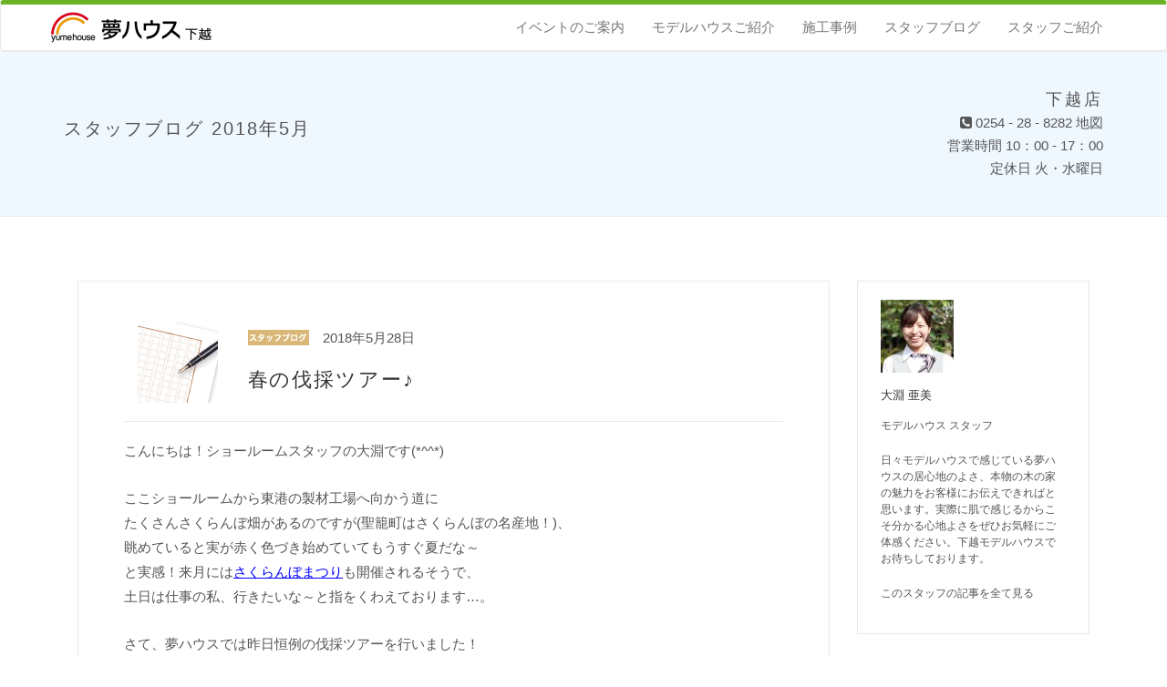

--- FILE ---
content_type: text/html; charset=UTF-8
request_url: https://kaetsu.yume-h.com/2018/5/
body_size: 12078
content:
<!DOCTYPE html>
<html lang="ja">
<head>
    <meta charset="utf-8">
    <meta name="viewport" content="width=device-width, initial-scale=1, shrink-to-fit=no">
    <meta name="description" content="株式会社 夢ハウス 下越 のウェブサイト。下越エリア内のモデルハウス、施工事例のご紹介。イベントのご案内は随時更新中！">
    <meta name="author" content="株式会社 夢ハウス">
    <meta name="format-detection" content="telephone=no">
<title>5月, 2018 | 夢ハウス 下越</title>
    <link rel="stylesheet" href="https://kaetsu.yume-h.com/wp-content/themes/yume-h-v2/css/global3.css" type="text/css" media="all" />
        <link rel="shortcut icon" href="https://kaetsu.yume-h.com/wp-content/themes/yume-h-v2/images/favicons/favicon.ico">
    <link rel="apple-touch-icon" href="https://kaetsu.yume-h.com/wp-content/themes/yume-h-v2/images/favicons/apple-touch-icon-144x144.png">
    <link rel="apple-touch-icon" href="https://kaetsu.yume-h.com/wp-content/themes/yume-h-v2/images/favicons/apple-touch-icon-114x114.png">
    <link rel="apple-touch-icon" href="https://kaetsu.yume-h.com/wp-content/themes/yume-h-v2/images/favicons/apple-touch-icon-72x72.png">
    <link rel="apple-touch-icon" href="https://kaetsu.yume-h.com/wp-content/themes/yume-h-v2/images/favicons/apple-touch-icon-57x57.png">
    <!-- Bootstrap core CSS -->
    <link href="https://kaetsu.yume-h.com/wp-content/themes/yume-h-v2/lib/vendor/bootstrap/css/bootstrap.min.css" rel="stylesheet">
    <!-- Owl Stylesheets -->
    <link rel="stylesheet" href="https://kaetsu.yume-h.com/wp-content/themes/yume-h-v2/lib/assets/owlcarousel/assets/owl.carousel.min.css">
    <link rel="stylesheet" href="https://kaetsu.yume-h.com/wp-content/themes/yume-h-v2/lib/assets/owlcarousel/assets/owl.theme.default.min.css">
    <!-- Custom styles for this template -->
    <link href="https://kaetsu.yume-h.com/wp-content/themes/yume-h-v2/lib/css/rstone.css" rel="stylesheet">
    <link href="https://maxcdn.bootstrapcdn.com/font-awesome/4.2.0/css/font-awesome.min.css" rel="stylesheet">
    <link href="https://fonts.googleapis.com/css?family=Montserrat" rel="stylesheet">
    <script>
        var ajaxurl = 'https://kaetsu.yume-h.com/wp-admin/admin-ajax.php';
    </script>

<!-- All in One SEO Pack 2.7.3 by Michael Torbert of Semper Fi Web Design[369,395] -->
<meta name="robots" content="noindex,follow" />
<link rel='next' href='https://kaetsu.yume-h.com/2018/5/page/2/' />

<link rel="canonical" href="https://kaetsu.yume-h.com/2018/05/" />
			<script type="text/javascript" >
				window.ga=window.ga||function(){(ga.q=ga.q||[]).push(arguments)};ga.l=+new Date;
				ga('create', 'UA-24383977-5', 'auto');
				// Plugins
				
				ga('send', 'pageview');
			</script>
			<script async src="https://www.google-analytics.com/analytics.js"></script>
			<!-- /all in one seo pack -->
<link rel='dns-prefetch' href='//s.w.org' />
<link rel="alternate" type="application/rss+xml" title="夢ハウス 下越 &raquo; フィード" href="https://kaetsu.yume-h.com/feed/" />
<link rel="alternate" type="application/rss+xml" title="夢ハウス 下越 &raquo; コメントフィード" href="https://kaetsu.yume-h.com/comments/feed/" />
		<script type="text/javascript">
			window._wpemojiSettings = {"baseUrl":"https:\/\/s.w.org\/images\/core\/emoji\/2.3\/72x72\/","ext":".png","svgUrl":"https:\/\/s.w.org\/images\/core\/emoji\/2.3\/svg\/","svgExt":".svg","source":{"concatemoji":"https:\/\/kaetsu.yume-h.com\/wp-includes\/js\/wp-emoji-release.min.js?ver=4.8.22"}};
			!function(t,a,e){var r,i,n,o=a.createElement("canvas"),l=o.getContext&&o.getContext("2d");function c(t){var e=a.createElement("script");e.src=t,e.defer=e.type="text/javascript",a.getElementsByTagName("head")[0].appendChild(e)}for(n=Array("flag","emoji4"),e.supports={everything:!0,everythingExceptFlag:!0},i=0;i<n.length;i++)e.supports[n[i]]=function(t){var e,a=String.fromCharCode;if(!l||!l.fillText)return!1;switch(l.clearRect(0,0,o.width,o.height),l.textBaseline="top",l.font="600 32px Arial",t){case"flag":return(l.fillText(a(55356,56826,55356,56819),0,0),e=o.toDataURL(),l.clearRect(0,0,o.width,o.height),l.fillText(a(55356,56826,8203,55356,56819),0,0),e===o.toDataURL())?!1:(l.clearRect(0,0,o.width,o.height),l.fillText(a(55356,57332,56128,56423,56128,56418,56128,56421,56128,56430,56128,56423,56128,56447),0,0),e=o.toDataURL(),l.clearRect(0,0,o.width,o.height),l.fillText(a(55356,57332,8203,56128,56423,8203,56128,56418,8203,56128,56421,8203,56128,56430,8203,56128,56423,8203,56128,56447),0,0),e!==o.toDataURL());case"emoji4":return l.fillText(a(55358,56794,8205,9794,65039),0,0),e=o.toDataURL(),l.clearRect(0,0,o.width,o.height),l.fillText(a(55358,56794,8203,9794,65039),0,0),e!==o.toDataURL()}return!1}(n[i]),e.supports.everything=e.supports.everything&&e.supports[n[i]],"flag"!==n[i]&&(e.supports.everythingExceptFlag=e.supports.everythingExceptFlag&&e.supports[n[i]]);e.supports.everythingExceptFlag=e.supports.everythingExceptFlag&&!e.supports.flag,e.DOMReady=!1,e.readyCallback=function(){e.DOMReady=!0},e.supports.everything||(r=function(){e.readyCallback()},a.addEventListener?(a.addEventListener("DOMContentLoaded",r,!1),t.addEventListener("load",r,!1)):(t.attachEvent("onload",r),a.attachEvent("onreadystatechange",function(){"complete"===a.readyState&&e.readyCallback()})),(r=e.source||{}).concatemoji?c(r.concatemoji):r.wpemoji&&r.twemoji&&(c(r.twemoji),c(r.wpemoji)))}(window,document,window._wpemojiSettings);
		</script>
		<style type="text/css">
img.wp-smiley,
img.emoji {
	display: inline !important;
	border: none !important;
	box-shadow: none !important;
	height: 1em !important;
	width: 1em !important;
	margin: 0 .07em !important;
	vertical-align: -0.1em !important;
	background: none !important;
	padding: 0 !important;
}
</style>
<link rel='stylesheet' id='yarppWidgetCss-css'  href='https://kaetsu.yume-h.com/wp-content/plugins/yet-another-related-posts-plugin/style/widget.css?ver=4.8.22' type='text/css' media='all' />
<link rel='stylesheet' id='colorbox-theme1-css'  href='https://kaetsu.yume-h.com/wp-content/plugins/jquery-colorbox/themes/theme1/colorbox.css?ver=4.6.2' type='text/css' media='screen' />
<link rel='stylesheet' id='contact-form-7-css'  href='https://kaetsu.yume-h.com/wp-content/plugins/contact-form-7/includes/css/styles.css?ver=5.0.3' type='text/css' media='all' />
<script type='text/javascript' src='https://kaetsu.yume-h.com/wp-includes/js/jquery/jquery.js?ver=1.12.4'></script>
<script type='text/javascript' src='https://kaetsu.yume-h.com/wp-includes/js/jquery/jquery-migrate.min.js?ver=1.4.1'></script>
<script type='text/javascript'>
/* <![CDATA[ */
var jQueryColorboxSettingsArray = {"jQueryColorboxVersion":"4.6.2","colorboxInline":"false","colorboxIframe":"false","colorboxGroupId":"","colorboxTitle":"","colorboxWidth":"false","colorboxHeight":"false","colorboxMaxWidth":"false","colorboxMaxHeight":"false","colorboxSlideshow":"false","colorboxSlideshowAuto":"false","colorboxScalePhotos":"true","colorboxPreloading":"false","colorboxOverlayClose":"true","colorboxLoop":"true","colorboxEscKey":"true","colorboxArrowKey":"true","colorboxScrolling":"true","colorboxOpacity":"0.85","colorboxTransition":"elastic","colorboxSpeed":"350","colorboxSlideshowSpeed":"2500","colorboxClose":"close","colorboxNext":"next","colorboxPrevious":"previous","colorboxSlideshowStart":"start slideshow","colorboxSlideshowStop":"stop slideshow","colorboxCurrent":"{current} of {total} images","colorboxXhrError":"This content failed to load.","colorboxImgError":"This image failed to load.","colorboxImageMaxWidth":"false","colorboxImageMaxHeight":"false","colorboxImageHeight":"90%","colorboxImageWidth":"90%","colorboxLinkHeight":"false","colorboxLinkWidth":"false","colorboxInitialHeight":"100","colorboxInitialWidth":"300","autoColorboxJavaScript":"","autoHideFlash":"","autoColorbox":"true","autoColorboxGalleries":"","addZoomOverlay":"","useGoogleJQuery":"","colorboxAddClassToLinks":""};
/* ]]> */
</script>
<script type='text/javascript' src='https://kaetsu.yume-h.com/wp-content/plugins/jquery-colorbox/js/jquery.colorbox-min.js?ver=1.4.33'></script>
<script type='text/javascript' src='https://kaetsu.yume-h.com/wp-content/plugins/jquery-colorbox/js/jquery-colorbox-wrapper-min.js?ver=4.6.2'></script>
<link rel='https://api.w.org/' href='https://kaetsu.yume-h.com/wp-json/' />
<link rel="EditURI" type="application/rsd+xml" title="RSD" href="https://kaetsu.yume-h.com/xmlrpc.php?rsd" />
<link rel="wlwmanifest" type="application/wlwmanifest+xml" href="https://kaetsu.yume-h.com/wp-includes/wlwmanifest.xml" /> 
<meta name="generator" content="WordPress 4.8.22" />
<script src='https://ec2-176-32-92-251.ap-northeast-1.compute.amazonaws.com/?dm=9527b3803e6aec915ef67254f16052e2&amp;action=load&amp;blogid=2&amp;siteid=1&amp;t=313948408&amp;back=https%3A%2F%2Fkaetsu.yume-h.com%2F2018%2F5%2F' type='text/javascript'></script></head>

<body class="archive date under_page newsblog_page drawer drawer--right">
    <!--menu-->
        <div class="navbar navbar-default" role="navigation" id="slide-nav">
            <div class="container">
                <div class="navbar-header">
                    <a class="navbar-toggle">
                      <span class="sr-only">Toggle navigation</span>
                      <span class="icon-bar"></span>
                      <span class="icon-bar"></span>
                      <span class="icon-bar"></span>
                    </a>
                    <a class="navbar-brand" href="/"></a>
                </div>
                <div id="slidemenu">
                    <ul class="nav navbar-nav navbar-right">
                        <li><a href="/events/">イベントのご案内</a></li>
                        <li><a href="/model-houses/">モデルハウスご紹介</a></li>
                        <li><a href="/cases/">施工事例</a></li>
                                                <li><a href="/staff-blogs/">スタッフブログ</a></li>
                        <li><a href="/staff/">スタッフご紹介</a></li>
                    </ul>
                </div>
            </div>
        </div>
    <!--menu-->

    <div id="page-content">



<section class="bak_p0 bak_oth">
    <div class="container bak_oth_head">
        <div class="row">
            <div class="col-md-4 child_titles_child">
                <h1 class="titles child titles_child">スタッフブログ 2018年5月 </h1>
            </div>
            <div class="col-md-4 pull-right">
                <ul class="list-unstyled text-right hidden-xs hidden-sm">
                    <li class="text_branch">
                      <span>&nbsp;</span><span>下越店</span>
                    </li>
                    <li><span>&nbsp;<i></i></span><span><i class="fa fa-phone-square"></i> 0254 - 28 - 8282                                              <a href="https://goo.gl/maps/MzZMxq52Zpk" target="_blank">地図</a>
                      </span></li>
                    <li><span>&nbsp;</span><span>営業時間 10：00 - 17：00</span></li>
                    <li><span>定休日 火・水曜日</span></li>
                </ul>
            </div>
        </div>
    </div>
</section>

<div class="container head_paginator invisible_height_zero">
  <div>
    <div class="text-center space_u_20">
      <div class="paginator">
      </div><!-- div class="paginator" -->

      <p>すべてのスタッフブログ
        2018年5月 全6件中 1件目を表示      </p>
    </div>
  </div>
</div><!-- div class="container head_paginator" -->



<section class="oth">
  <div class="container bak_oth_detail">
<div class="col-md-9" style="z-index: 2;"><!-- mainArea -->
      
        <div class="mainArea">
<div id="post-16985" class="border_sq_staff_blog border_sq_column clearfix post-16985 post type-post status-publish format-standard hentry category-1">

  <div class="topArea clearfix"><!-- topArea clearfix -->
    <div class="col-md-2 top_area_image"><!-- fl -->
      <img src="https://kaetsu.yume-h.com/wp-content/themes/yume-h-v2/style_images/kai_03.jpg" alt="スタッフブログ" />
      <!--fl-->
    </div>

    <div class="col-md-10 top_area_image_title"><!-- fr -->
      <div class="icon_date_wrap clearfix"><!-- clearfix -->
        <p class="icon fl2"><img src="https://kaetsu.yume-h.com/wp-content/themes/yume-h-v2/style_images/kai_04.jpg" alt="スタッフブログ" />
        </p>
        <p class="date fl">
          2018年5月28日        </p>
        <!--clearfix-->
      </div>

      <h1 class="title top_area_title">
        春の伐採ツアー♪      </h1>
      <!--fr-->
    </div>
    <!--topArea-->
  </div>

  <div class="bottomArea">
    <div class="txtArea">
      <p>こんにちは！ショールームスタッフの大淵です(*^^*)</p>
<p>ここショールームから東港の製材工場へ向かう道に<br />
たくさんさくらんぼ畑があるのですが(聖籠町はさくらんぼの名産地！)、<br />
眺めていると実が赤く色づき始めていてもうすぐ夏だな～<br />
と実感！来月には<span style="text-decoration: underline"><a href="http://www.van-rai.net/seiro-kanko/hotnews/h-cherry/h-cherry.htm">さくらんぼまつり</a></span>も開催されるそうで、<br />
土日は仕事の私、行きたいな～と指をくわえております…。</p>
<p>さて、夢ハウスでは昨日恒例の伐採ツアーを行いました！<br />
その模様をすこしご紹介します^^♪</p>
<p>樹齢100年を超える杉の大木を伐採するこのイベント。<br />
スタッフがチェーンソーで切り込みを入れた後は、<br />
お客様からもくさびを打ち込んでいただきます。</p>
<p><a href="https://kaetsu.yume-h.com/files/2018/05/DSCF1829.jpg"><img class="alignnone size-medium wp-image-16990 img-responsive colorbox-16985" src="https://kaetsu.yume-h.com/files/2018/05/DSCF1829-225x300.jpg" alt="" width="225" height="300" srcset="https://kaetsu.yume-h.com/files/2018/05/DSCF1829-225x300.jpg 225w, https://kaetsu.yume-h.com/files/2018/05/DSCF1829-768x1024.jpg 768w, https://kaetsu.yume-h.com/files/2018/05/DSCF1829-580x774.jpg 580w, https://kaetsu.yume-h.com/files/2018/05/DSCF1829-180x240.jpg 180w, https://kaetsu.yume-h.com/files/2018/05/DSCF1829-455x607.jpg 455w, https://kaetsu.yume-h.com/files/2018/05/DSCF1829-950x1267.jpg 950w, https://kaetsu.yume-h.com/files/2018/05/DSCF1829.jpg 1037w" sizes="(max-width: 225px) 100vw, 225px" /></a></p>
<p>こんなかわいらしいお客様にもよいしょよいしょと<br />
頑張っていただきますが、なかなか倒れません…</p>
<p><a href="https://kaetsu.yume-h.com/files/2018/05/2C7A0652.jpg"><img class="alignnone size-medium wp-image-16987 img-responsive colorbox-16985" src="https://kaetsu.yume-h.com/files/2018/05/2C7A0652-200x300.jpg" alt="" width="200" height="300" srcset="https://kaetsu.yume-h.com/files/2018/05/2C7A0652-200x300.jpg 200w, https://kaetsu.yume-h.com/files/2018/05/2C7A0652-768x1152.jpg 768w, https://kaetsu.yume-h.com/files/2018/05/2C7A0652-683x1024.jpg 683w, https://kaetsu.yume-h.com/files/2018/05/2C7A0652-580x870.jpg 580w, https://kaetsu.yume-h.com/files/2018/05/2C7A0652-180x270.jpg 180w, https://kaetsu.yume-h.com/files/2018/05/2C7A0652-455x683.jpg 455w, https://kaetsu.yume-h.com/files/2018/05/2C7A0652-950x1425.jpg 950w, https://kaetsu.yume-h.com/files/2018/05/2C7A0652.jpg 1152w" sizes="(max-width: 200px) 100vw, 200px" /></a></p>
<p>最後は力自慢のお客様に！<br />
大大大活躍いただいたＷ様、ありがとうございました！！</p>
<p>&nbsp;</p>
<p>伐採の後は舞台を夢山荘に移しておまちかねのお昼ごはん！<br />
メニューは恒例のカレー＆豚汁です🌼</p>
<p><a href="https://kaetsu.yume-h.com/files/2018/05/2C7A0679.jpg"><img class="alignnone size-medium wp-image-16988 img-responsive colorbox-16985" src="https://kaetsu.yume-h.com/files/2018/05/2C7A0679-300x200.jpg" alt="" width="300" height="200" srcset="https://kaetsu.yume-h.com/files/2018/05/2C7A0679-300x200.jpg 300w, https://kaetsu.yume-h.com/files/2018/05/2C7A0679-768x512.jpg 768w, https://kaetsu.yume-h.com/files/2018/05/2C7A0679-1024x683.jpg 1024w, https://kaetsu.yume-h.com/files/2018/05/2C7A0679-580x387.jpg 580w, https://kaetsu.yume-h.com/files/2018/05/2C7A0679-180x120.jpg 180w, https://kaetsu.yume-h.com/files/2018/05/2C7A0679-318x212.jpg 318w, https://kaetsu.yume-h.com/files/2018/05/2C7A0679-455x303.jpg 455w, https://kaetsu.yume-h.com/files/2018/05/2C7A0679-950x633.jpg 950w" sizes="(max-width: 300px) 100vw, 300px" /></a></p>
<p>おかわり！の声もたくさんあがり、<br />
一生懸命準備した甲斐がありました！<br />
疲れがふっとびました！<br />
たくさん食べていただきありがとうございました(*^^*)</p>
<p>恒例のじゃんけん大会も大盛り上がり！<br />
勝ち進み景品をゲットしたみなさま、おめでとうございました🌼</p>
<p><img class="alignnone size-medium wp-image-16989 img-responsive colorbox-16985" src="https://kaetsu.yume-h.com/files/2018/05/2C7A0698-300x200.jpg" alt="" width="300" height="200" srcset="https://kaetsu.yume-h.com/files/2018/05/2C7A0698-300x200.jpg 300w, https://kaetsu.yume-h.com/files/2018/05/2C7A0698-768x512.jpg 768w, https://kaetsu.yume-h.com/files/2018/05/2C7A0698-1024x683.jpg 1024w, https://kaetsu.yume-h.com/files/2018/05/2C7A0698-580x387.jpg 580w, https://kaetsu.yume-h.com/files/2018/05/2C7A0698-180x120.jpg 180w, https://kaetsu.yume-h.com/files/2018/05/2C7A0698-318x212.jpg 318w, https://kaetsu.yume-h.com/files/2018/05/2C7A0698-455x303.jpg 455w, https://kaetsu.yume-h.com/files/2018/05/2C7A0698-950x633.jpg 950w" sizes="(max-width: 300px) 100vw, 300px" /></p>
<p><a href="https://kaetsu.yume-h.com/files/2018/05/2C7A0571.jpg"><img class="alignnone size-medium wp-image-16986 img-responsive colorbox-16985" src="https://kaetsu.yume-h.com/files/2018/05/2C7A0571-300x200.jpg" alt="" width="300" height="200" srcset="https://kaetsu.yume-h.com/files/2018/05/2C7A0571-300x200.jpg 300w, https://kaetsu.yume-h.com/files/2018/05/2C7A0571-768x512.jpg 768w, https://kaetsu.yume-h.com/files/2018/05/2C7A0571-1024x683.jpg 1024w, https://kaetsu.yume-h.com/files/2018/05/2C7A0571-580x387.jpg 580w, https://kaetsu.yume-h.com/files/2018/05/2C7A0571-180x120.jpg 180w, https://kaetsu.yume-h.com/files/2018/05/2C7A0571-318x212.jpg 318w, https://kaetsu.yume-h.com/files/2018/05/2C7A0571-455x303.jpg 455w, https://kaetsu.yume-h.com/files/2018/05/2C7A0571-950x633.jpg 950w, https://kaetsu.yume-h.com/files/2018/05/2C7A0571.jpg 1383w" sizes="(max-width: 300px) 100vw, 300px" /></a></p>
<p>全国各地からご参加いただいたみなさま、<br />
ありがとうございました！<br />
次回は秋に開催予定ですので、ご興味のある方は<br />
お近くのモデルハウス・ショールームまで<br />
お問合せください★</p>
      <!--txtArea-->
    </div>

    <!--bottomArea-->
  </div>

  <p class="return invisible_height_zero">
    <a href="/staff-blogs/">→ スタッフブログ一覧へ戻る</a>
  </p>

  <!--border_sq-->
</div>
</div>
<style>
div.txtArea a:link { color: #0000ff !important; }
div.txtArea a:visited { color: #000080 !important; }
div.txtArea a:hover { color: #ff0000 !important; }
div.txtArea a:active { color: #ff8000 !important; }
</style>
      </div><!-- col-md-9 mainArea -->

<div class="col-md-3"> <!-- sideArea -->
  
    <div class="blogTopArea">

    <div class="blogBottomArea">
      <img src="https://kaetsu.yume-h.com/files/userphoto/130.thumbnail.jpg" alt="大淵 亜美" width="80" height="80" class="photo" />      <p class="head1">
        大淵 亜美      </p>
      <p class="mb20">
        モデルハウス スタッフ      </p>
      <p class="mb20">
        日々モデルハウスで感じている夢ハウスの居心地のよさ、本物の木の家の魅力をお客様にお伝えできればと思います。実際に肌で感じるからこそ分かる心地よさをぜひお気軽にご体感ください。下越モデルハウスでお待ちしております。      </p>
      <!--blogBottomArea-->
                  <div author="大淵 亜美"
          user_id=""
          author_id="130">
                <a href="https://kaetsu.yume-h.com/author/ohfuchi/">
          <p>このスタッフの記事を全て見る</p>
        </a>
              </div>
    </div>
    <!--blogTopArea-->
  </div>
    <div id="blog_tags" class="hidden-xs hidden-sm">
     <h3 class="widget-title">タグ</h3>
       </div>
  
		<div id="branch_sidebar" class="widget-area hidden-xs hidden-sm" role="complementary">

			
        <div id="archives" class="widget">
          <h3 class="widget-title">アーカイブ</h3>
          <ul>	<li><a href='https://kaetsu.yume-h.com/2025/01/'>2025年1月</a></li>
	<li><a href='https://kaetsu.yume-h.com/2024/11/'>2024年11月</a></li>
	<li><a href='https://kaetsu.yume-h.com/2024/10/'>2024年10月</a></li>
	<li><a href='https://kaetsu.yume-h.com/2024/09/'>2024年9月</a></li>
	<li><a href='https://kaetsu.yume-h.com/2024/08/'>2024年8月</a></li>
	<li><a href='https://kaetsu.yume-h.com/2024/06/'>2024年6月</a></li>
	<li><a href='https://kaetsu.yume-h.com/2024/05/'>2024年5月</a></li>
	<li><a href='https://kaetsu.yume-h.com/2024/04/'>2024年4月</a></li>
	<li><a href='https://kaetsu.yume-h.com/2024/02/'>2024年2月</a></li>
	<li><a href='https://kaetsu.yume-h.com/2024/01/'>2024年1月</a></li>
	<li><a href='https://kaetsu.yume-h.com/2023/10/'>2023年10月</a></li>
	<li><a href='https://kaetsu.yume-h.com/2023/03/'>2023年3月</a></li>
</ul>
    <dl id="year_archive">
            <!-- ' .  -->
        <dt class="dt_year">2025年</dt>
        <dd>
        <div class="archive_year_month">
      <a href="https://kaetsu.yume-h.com/2025/1">
        2025年1月</a>
    </div>
    </dd>        <!-- ' . 2025 -->
        <dt class="dt_year">2024年</dt>
        <dd>
        <div class="archive_year_month">
      <a href="https://kaetsu.yume-h.com/2024/11">
        2024年11月</a>
    </div>
        <div class="archive_year_month">
      <a href="https://kaetsu.yume-h.com/2024/10">
        2024年10月</a>
    </div>
        <div class="archive_year_month">
      <a href="https://kaetsu.yume-h.com/2024/9">
        2024年9月</a>
    </div>
        <div class="archive_year_month">
      <a href="https://kaetsu.yume-h.com/2024/8">
        2024年8月</a>
    </div>
        <div class="archive_year_month">
      <a href="https://kaetsu.yume-h.com/2024/6">
        2024年6月</a>
    </div>
        <div class="archive_year_month">
      <a href="https://kaetsu.yume-h.com/2024/5">
        2024年5月</a>
    </div>
        <div class="archive_year_month">
      <a href="https://kaetsu.yume-h.com/2024/4">
        2024年4月</a>
    </div>
        <div class="archive_year_month">
      <a href="https://kaetsu.yume-h.com/2024/2">
        2024年2月</a>
    </div>
        <div class="archive_year_month">
      <a href="https://kaetsu.yume-h.com/2024/1">
        2024年1月</a>
    </div>
    </dd>        <!-- ' . 2024 -->
        <dt class="dt_year">2023年</dt>
        <dd>
        <div class="archive_year_month">
      <a href="https://kaetsu.yume-h.com/2023/10">
        2023年10月</a>
    </div>
        <div class="archive_year_month">
      <a href="https://kaetsu.yume-h.com/2023/3">
        2023年3月</a>
    </div>
        <div class="archive_year_month">
      <a href="https://kaetsu.yume-h.com/2023/2">
        2023年2月</a>
    </div>
        <div class="archive_year_month">
      <a href="https://kaetsu.yume-h.com/2023/1">
        2023年1月</a>
    </div>
    </dd>        <!-- ' . 2023 -->
        <dt class="dt_year">2022年</dt>
        <dd>
        <div class="archive_year_month">
      <a href="https://kaetsu.yume-h.com/2022/12">
        2022年12月</a>
    </div>
        <div class="archive_year_month">
      <a href="https://kaetsu.yume-h.com/2022/11">
        2022年11月</a>
    </div>
        <div class="archive_year_month">
      <a href="https://kaetsu.yume-h.com/2022/10">
        2022年10月</a>
    </div>
        <div class="archive_year_month">
      <a href="https://kaetsu.yume-h.com/2022/9">
        2022年9月</a>
    </div>
        <div class="archive_year_month">
      <a href="https://kaetsu.yume-h.com/2022/8">
        2022年8月</a>
    </div>
        <div class="archive_year_month">
      <a href="https://kaetsu.yume-h.com/2022/7">
        2022年7月</a>
    </div>
        <div class="archive_year_month">
      <a href="https://kaetsu.yume-h.com/2022/6">
        2022年6月</a>
    </div>
        <div class="archive_year_month">
      <a href="https://kaetsu.yume-h.com/2022/5">
        2022年5月</a>
    </div>
        <div class="archive_year_month">
      <a href="https://kaetsu.yume-h.com/2022/4">
        2022年4月</a>
    </div>
        <div class="archive_year_month">
      <a href="https://kaetsu.yume-h.com/2022/3">
        2022年3月</a>
    </div>
        <div class="archive_year_month">
      <a href="https://kaetsu.yume-h.com/2022/2">
        2022年2月</a>
    </div>
        <div class="archive_year_month">
      <a href="https://kaetsu.yume-h.com/2022/1">
        2022年1月</a>
    </div>
    </dd>        <!-- ' . 2022 -->
        <dt class="dt_year">2021年</dt>
        <dd>
        <div class="archive_year_month">
      <a href="https://kaetsu.yume-h.com/2021/11">
        2021年11月</a>
    </div>
        <div class="archive_year_month">
      <a href="https://kaetsu.yume-h.com/2021/10">
        2021年10月</a>
    </div>
        <div class="archive_year_month">
      <a href="https://kaetsu.yume-h.com/2021/9">
        2021年9月</a>
    </div>
        <div class="archive_year_month">
      <a href="https://kaetsu.yume-h.com/2021/8">
        2021年8月</a>
    </div>
        <div class="archive_year_month">
      <a href="https://kaetsu.yume-h.com/2021/7">
        2021年7月</a>
    </div>
        <div class="archive_year_month">
      <a href="https://kaetsu.yume-h.com/2021/6">
        2021年6月</a>
    </div>
        <div class="archive_year_month">
      <a href="https://kaetsu.yume-h.com/2021/5">
        2021年5月</a>
    </div>
        <div class="archive_year_month">
      <a href="https://kaetsu.yume-h.com/2021/4">
        2021年4月</a>
    </div>
        <div class="archive_year_month">
      <a href="https://kaetsu.yume-h.com/2021/3">
        2021年3月</a>
    </div>
        <div class="archive_year_month">
      <a href="https://kaetsu.yume-h.com/2021/2">
        2021年2月</a>
    </div>
        <div class="archive_year_month">
      <a href="https://kaetsu.yume-h.com/2021/1">
        2021年1月</a>
    </div>
    </dd>        <!-- ' . 2021 -->
        <dt class="dt_year">2020年</dt>
        <dd>
        <div class="archive_year_month">
      <a href="https://kaetsu.yume-h.com/2020/12">
        2020年12月</a>
    </div>
        <div class="archive_year_month">
      <a href="https://kaetsu.yume-h.com/2020/11">
        2020年11月</a>
    </div>
        <div class="archive_year_month">
      <a href="https://kaetsu.yume-h.com/2020/10">
        2020年10月</a>
    </div>
        <div class="archive_year_month">
      <a href="https://kaetsu.yume-h.com/2020/9">
        2020年9月</a>
    </div>
        <div class="archive_year_month">
      <a href="https://kaetsu.yume-h.com/2020/8">
        2020年8月</a>
    </div>
        <div class="archive_year_month">
      <a href="https://kaetsu.yume-h.com/2020/7">
        2020年7月</a>
    </div>
        <div class="archive_year_month">
      <a href="https://kaetsu.yume-h.com/2020/6">
        2020年6月</a>
    </div>
        <div class="archive_year_month">
      <a href="https://kaetsu.yume-h.com/2020/5">
        2020年5月</a>
    </div>
        <div class="archive_year_month">
      <a href="https://kaetsu.yume-h.com/2020/4">
        2020年4月</a>
    </div>
        <div class="archive_year_month">
      <a href="https://kaetsu.yume-h.com/2020/3">
        2020年3月</a>
    </div>
        <div class="archive_year_month">
      <a href="https://kaetsu.yume-h.com/2020/2">
        2020年2月</a>
    </div>
        <div class="archive_year_month">
      <a href="https://kaetsu.yume-h.com/2020/1">
        2020年1月</a>
    </div>
    </dd>        <!-- ' . 2020 -->
        <dt class="dt_year">2019年</dt>
        <dd>
        <div class="archive_year_month">
      <a href="https://kaetsu.yume-h.com/2019/12">
        2019年12月</a>
    </div>
        <div class="archive_year_month">
      <a href="https://kaetsu.yume-h.com/2019/11">
        2019年11月</a>
    </div>
        <div class="archive_year_month">
      <a href="https://kaetsu.yume-h.com/2019/10">
        2019年10月</a>
    </div>
        <div class="archive_year_month">
      <a href="https://kaetsu.yume-h.com/2019/9">
        2019年9月</a>
    </div>
        <div class="archive_year_month">
      <a href="https://kaetsu.yume-h.com/2019/8">
        2019年8月</a>
    </div>
        <div class="archive_year_month">
      <a href="https://kaetsu.yume-h.com/2019/7">
        2019年7月</a>
    </div>
        <div class="archive_year_month">
      <a href="https://kaetsu.yume-h.com/2019/6">
        2019年6月</a>
    </div>
        <div class="archive_year_month">
      <a href="https://kaetsu.yume-h.com/2019/5">
        2019年5月</a>
    </div>
        <div class="archive_year_month">
      <a href="https://kaetsu.yume-h.com/2019/4">
        2019年4月</a>
    </div>
        <div class="archive_year_month">
      <a href="https://kaetsu.yume-h.com/2019/3">
        2019年3月</a>
    </div>
        <div class="archive_year_month">
      <a href="https://kaetsu.yume-h.com/2019/2">
        2019年2月</a>
    </div>
        <div class="archive_year_month">
      <a href="https://kaetsu.yume-h.com/2019/1">
        2019年1月</a>
    </div>
    </dd>        <!-- ' . 2019 -->
        <dt class="dt_year">2018年</dt>
        <dd>
        <div class="archive_year_month">
      <a href="https://kaetsu.yume-h.com/2018/12">
        2018年12月</a>
    </div>
        <div class="archive_year_month">
      <a href="https://kaetsu.yume-h.com/2018/11">
        2018年11月</a>
    </div>
        <div class="archive_year_month">
      <a href="https://kaetsu.yume-h.com/2018/10">
        2018年10月</a>
    </div>
        <div class="archive_year_month">
      <a href="https://kaetsu.yume-h.com/2018/9">
        2018年9月</a>
    </div>
        <div class="archive_year_month">
      <a href="https://kaetsu.yume-h.com/2018/8">
        2018年8月</a>
    </div>
        <div class="archive_year_month">
      <a href="https://kaetsu.yume-h.com/2018/7">
        2018年7月</a>
    </div>
        <div class="archive_year_month">
      <a href="https://kaetsu.yume-h.com/2018/6">
        2018年6月</a>
    </div>
        <div class="archive_year_month">
      <a href="https://kaetsu.yume-h.com/2018/5">
        2018年5月</a>
    </div>
        <div class="archive_year_month">
      <a href="https://kaetsu.yume-h.com/2018/4">
        2018年4月</a>
    </div>
        <div class="archive_year_month">
      <a href="https://kaetsu.yume-h.com/2018/3">
        2018年3月</a>
    </div>
        <div class="archive_year_month">
      <a href="https://kaetsu.yume-h.com/2018/2">
        2018年2月</a>
    </div>
        <div class="archive_year_month">
      <a href="https://kaetsu.yume-h.com/2018/1">
        2018年1月</a>
    </div>
    </dd>        <!-- ' . 2018 -->
        <dt class="dt_year">2017年</dt>
        <dd>
        <div class="archive_year_month">
      <a href="https://kaetsu.yume-h.com/2017/12">
        2017年12月</a>
    </div>
        <div class="archive_year_month">
      <a href="https://kaetsu.yume-h.com/2017/11">
        2017年11月</a>
    </div>
        <div class="archive_year_month">
      <a href="https://kaetsu.yume-h.com/2017/10">
        2017年10月</a>
    </div>
        <div class="archive_year_month">
      <a href="https://kaetsu.yume-h.com/2017/9">
        2017年9月</a>
    </div>
        <div class="archive_year_month">
      <a href="https://kaetsu.yume-h.com/2017/8">
        2017年8月</a>
    </div>
        <div class="archive_year_month">
      <a href="https://kaetsu.yume-h.com/2017/7">
        2017年7月</a>
    </div>
        <div class="archive_year_month">
      <a href="https://kaetsu.yume-h.com/2017/6">
        2017年6月</a>
    </div>
        <div class="archive_year_month">
      <a href="https://kaetsu.yume-h.com/2017/5">
        2017年5月</a>
    </div>
        <div class="archive_year_month">
      <a href="https://kaetsu.yume-h.com/2017/4">
        2017年4月</a>
    </div>
        <div class="archive_year_month">
      <a href="https://kaetsu.yume-h.com/2017/3">
        2017年3月</a>
    </div>
        <div class="archive_year_month">
      <a href="https://kaetsu.yume-h.com/2017/2">
        2017年2月</a>
    </div>
        <div class="archive_year_month">
      <a href="https://kaetsu.yume-h.com/2017/1">
        2017年1月</a>
    </div>
    </dd>        <!-- ' . 2017 -->
        <dt class="dt_year">2016年</dt>
        <dd>
        <div class="archive_year_month">
      <a href="https://kaetsu.yume-h.com/2016/12">
        2016年12月</a>
    </div>
        <div class="archive_year_month">
      <a href="https://kaetsu.yume-h.com/2016/11">
        2016年11月</a>
    </div>
        <div class="archive_year_month">
      <a href="https://kaetsu.yume-h.com/2016/10">
        2016年10月</a>
    </div>
        <div class="archive_year_month">
      <a href="https://kaetsu.yume-h.com/2016/9">
        2016年9月</a>
    </div>
        <div class="archive_year_month">
      <a href="https://kaetsu.yume-h.com/2016/8">
        2016年8月</a>
    </div>
        <div class="archive_year_month">
      <a href="https://kaetsu.yume-h.com/2016/7">
        2016年7月</a>
    </div>
        <div class="archive_year_month">
      <a href="https://kaetsu.yume-h.com/2016/6">
        2016年6月</a>
    </div>
        <div class="archive_year_month">
      <a href="https://kaetsu.yume-h.com/2016/5">
        2016年5月</a>
    </div>
        <div class="archive_year_month">
      <a href="https://kaetsu.yume-h.com/2016/4">
        2016年4月</a>
    </div>
        <div class="archive_year_month">
      <a href="https://kaetsu.yume-h.com/2016/3">
        2016年3月</a>
    </div>
        <div class="archive_year_month">
      <a href="https://kaetsu.yume-h.com/2016/2">
        2016年2月</a>
    </div>
        <div class="archive_year_month">
      <a href="https://kaetsu.yume-h.com/2016/1">
        2016年1月</a>
    </div>
    </dd>        <!-- ' . 2016 -->
        <dt class="dt_year">2015年</dt>
        <dd>
        <div class="archive_year_month">
      <a href="https://kaetsu.yume-h.com/2015/12">
        2015年12月</a>
    </div>
        <div class="archive_year_month">
      <a href="https://kaetsu.yume-h.com/2015/11">
        2015年11月</a>
    </div>
        <div class="archive_year_month">
      <a href="https://kaetsu.yume-h.com/2015/10">
        2015年10月</a>
    </div>
        <div class="archive_year_month">
      <a href="https://kaetsu.yume-h.com/2015/9">
        2015年9月</a>
    </div>
        <div class="archive_year_month">
      <a href="https://kaetsu.yume-h.com/2015/8">
        2015年8月</a>
    </div>
        <div class="archive_year_month">
      <a href="https://kaetsu.yume-h.com/2015/7">
        2015年7月</a>
    </div>
        <div class="archive_year_month">
      <a href="https://kaetsu.yume-h.com/2015/6">
        2015年6月</a>
    </div>
        <div class="archive_year_month">
      <a href="https://kaetsu.yume-h.com/2015/5">
        2015年5月</a>
    </div>
        <div class="archive_year_month">
      <a href="https://kaetsu.yume-h.com/2015/4">
        2015年4月</a>
    </div>
        <div class="archive_year_month">
      <a href="https://kaetsu.yume-h.com/2015/3">
        2015年3月</a>
    </div>
        <div class="archive_year_month">
      <a href="https://kaetsu.yume-h.com/2015/2">
        2015年2月</a>
    </div>
        <div class="archive_year_month">
      <a href="https://kaetsu.yume-h.com/2015/1">
        2015年1月</a>
    </div>
    </dd>        <!-- ' . 2015 -->
        <dt class="dt_year">2014年</dt>
        <dd>
        <div class="archive_year_month">
      <a href="https://kaetsu.yume-h.com/2014/12">
        2014年12月</a>
    </div>
        <div class="archive_year_month">
      <a href="https://kaetsu.yume-h.com/2014/11">
        2014年11月</a>
    </div>
        <div class="archive_year_month">
      <a href="https://kaetsu.yume-h.com/2014/10">
        2014年10月</a>
    </div>
        <div class="archive_year_month">
      <a href="https://kaetsu.yume-h.com/2014/9">
        2014年9月</a>
    </div>
        <div class="archive_year_month">
      <a href="https://kaetsu.yume-h.com/2014/8">
        2014年8月</a>
    </div>
        <div class="archive_year_month">
      <a href="https://kaetsu.yume-h.com/2014/7">
        2014年7月</a>
    </div>
        <div class="archive_year_month">
      <a href="https://kaetsu.yume-h.com/2014/6">
        2014年6月</a>
    </div>
        <div class="archive_year_month">
      <a href="https://kaetsu.yume-h.com/2014/5">
        2014年5月</a>
    </div>
        <div class="archive_year_month">
      <a href="https://kaetsu.yume-h.com/2014/4">
        2014年4月</a>
    </div>
        <div class="archive_year_month">
      <a href="https://kaetsu.yume-h.com/2014/2">
        2014年2月</a>
    </div>
        <div class="archive_year_month">
      <a href="https://kaetsu.yume-h.com/2014/1">
        2014年1月</a>
    </div>
    </dd>        <!-- ' . 2014 -->
        <dt class="dt_year">2013年</dt>
        <dd>
        <div class="archive_year_month">
      <a href="https://kaetsu.yume-h.com/2013/12">
        2013年12月</a>
    </div>
        <div class="archive_year_month">
      <a href="https://kaetsu.yume-h.com/2013/11">
        2013年11月</a>
    </div>
        <div class="archive_year_month">
      <a href="https://kaetsu.yume-h.com/2013/10">
        2013年10月</a>
    </div>
        <div class="archive_year_month">
      <a href="https://kaetsu.yume-h.com/2013/9">
        2013年9月</a>
    </div>
        <div class="archive_year_month">
      <a href="https://kaetsu.yume-h.com/2013/8">
        2013年8月</a>
    </div>
        <div class="archive_year_month">
      <a href="https://kaetsu.yume-h.com/2013/7">
        2013年7月</a>
    </div>
        <div class="archive_year_month">
      <a href="https://kaetsu.yume-h.com/2013/6">
        2013年6月</a>
    </div>
        <div class="archive_year_month">
      <a href="https://kaetsu.yume-h.com/2013/5">
        2013年5月</a>
    </div>
        <div class="archive_year_month">
      <a href="https://kaetsu.yume-h.com/2013/3">
        2013年3月</a>
    </div>
        <div class="archive_year_month">
      <a href="https://kaetsu.yume-h.com/2013/2">
        2013年2月</a>
    </div>
    </dd>        <!-- ' . 2013 -->
        <dt class="dt_year">2012年</dt>
        <dd>
        <div class="archive_year_month">
      <a href="https://kaetsu.yume-h.com/2012/12">
        2012年12月</a>
    </div>
        <div class="archive_year_month">
      <a href="https://kaetsu.yume-h.com/2012/10">
        2012年10月</a>
    </div>
        <div class="archive_year_month">
      <a href="https://kaetsu.yume-h.com/2012/9">
        2012年9月</a>
    </div>
        <div class="archive_year_month">
      <a href="https://kaetsu.yume-h.com/2012/7">
        2012年7月</a>
    </div>
        <div class="archive_year_month">
      <a href="https://kaetsu.yume-h.com/2012/6">
        2012年6月</a>
    </div>
        <div class="archive_year_month">
      <a href="https://kaetsu.yume-h.com/2012/5">
        2012年5月</a>
    </div>
        <div class="archive_year_month">
      <a href="https://kaetsu.yume-h.com/2012/3">
        2012年3月</a>
    </div>
        <div class="archive_year_month">
      <a href="https://kaetsu.yume-h.com/2012/1">
        2012年1月</a>
    </div>
    </dd>        <!-- ' . 2012 -->
        <dt class="dt_year">2011年</dt>
        <dd>
        <div class="archive_year_month">
      <a href="https://kaetsu.yume-h.com/2011/12">
        2011年12月</a>
    </div>
        <div class="archive_year_month">
      <a href="https://kaetsu.yume-h.com/2011/11">
        2011年11月</a>
    </div>
        <div class="archive_year_month">
      <a href="https://kaetsu.yume-h.com/2011/10">
        2011年10月</a>
    </div>
        <div class="archive_year_month">
      <a href="https://kaetsu.yume-h.com/2011/9">
        2011年9月</a>
    </div>
        <div class="archive_year_month">
      <a href="https://kaetsu.yume-h.com/2011/7">
        2011年7月</a>
    </div>
        <div class="archive_year_month">
      <a href="https://kaetsu.yume-h.com/2011/6">
        2011年6月</a>
    </div>
        <div class="archive_year_month">
      <a href="https://kaetsu.yume-h.com/2011/4">
        2011年4月</a>
    </div>
    </dd>        <!-- ' . 2011 -->
        <dt class="dt_year">2010年</dt>
        <dd>
        <div class="archive_year_month">
      <a href="https://kaetsu.yume-h.com/2010/12">
        2010年12月</a>
    </div>
        <div class="archive_year_month">
      <a href="https://kaetsu.yume-h.com/2010/11">
        2010年11月</a>
    </div>
        <div class="archive_year_month">
      <a href="https://kaetsu.yume-h.com/2010/8">
        2010年8月</a>
    </div>
        <div class="archive_year_month">
      <a href="https://kaetsu.yume-h.com/2010/7">
        2010年7月</a>
    </div>
      </dl>

          </div>

<!-- 				<aside id="meta" class="widget">
					<h3 class="widget-title">Meta</h3>
					<ul>
												<li><a href="https://kaetsu.yume-h.com/wp-login.php">ログイン</a></li>
											</ul>
				</aside> -->
      					</div><!-- #branch_sidebar .widget-area -->
</div>

</div><!-- div class="container bak_oth_detail" -->
            <div class="text-center space_u_20">
        <div class="pager_bottom paginator">
          <ul class="pagination"><li class="paginated_link active"><span class='page-numbers current'>1</span></li><li class="paginated_link"><span class="page-numbers dots">&hellip;</span></li><li class="paginated_link"><a class='page-numbers' href='https://kaetsu.yume-h.com/2018/5/page/6/'>6</a></li><li class="paginated_link"><a class="next page-numbers" href="https://kaetsu.yume-h.com/2018/5/page/2/">&raquo;</a></li></ul>        </div>
      </div>
      </section><!-- div class="oth" -->

    <!--lineup-->
    <section class="bak_lineup">
        <div class="container">
            <div class="row">
                <div class="col-md-12">
                    <div class="titles min text-center">
                        夢ハウスの家づくり
                        <div class="divider"></div>
                    </div>
                </div>
                <a href="http://www.yume-h.com/new/jiyu/">
                <div class="col-md-6 col-sm-6 col-xs-6 bak_p0">
                    <figure class="bak_jiyuu">
                        <figcaption>
                            <p class="plan_m">天然無垢材を使用し発想力とこだわりを追求した新築木造住宅。</p>
                        </figcaption>
                    </figure>
                </div>
                </a>
                <a href="http://www.yume-h.com/new/sato/">
                <div class="col-md-6 col-sm-6 col-xs-6 bak_p0">
                    <figure class="bak_sato">
                        <figcaption>
                            <p class="plan_m">高品質でありながらコストを抑え、無駄を排除した無垢材の木造規格住宅。</p>
                        </figcaption>
                    </figure>
                </div>
                </a>
                <a href="http://www.yume-h.com/new/tsumiki">
                <div class="col-md-6 col-sm-6 col-xs-6 bak_p0">
                    <figure class="bak_tsumiki">
                        <figcaption>
                            <p class="plan_m">「無垢材の家は高い」という先入観を覆す、若い世代に向けた新ブランド「tumikiシリーズ」が登場。</p>
                        </figcaption>
                    </figure>
                </div>
                </a>
                <a href="http://www.yume-h.com/reform">
                <div class="col-md-6 col-sm-6 col-xs-6 bak_p0">
                    <figure class="bak_reset">
                        <figcaption>
                            <p class="plan_m">愛着ある旧家の面影を残し、新築以上の快適空間を造る無垢材リフォーム。</p>
                        </figcaption>
                    </figure>
                </div>
                </a>
            </div>
        </div>
    </section>
    <!--lineup-->
    <!--links-->
    <section class="bak_link">
        <div class="container">
            <div class="row">
                <div class="col-md-12">
                    <div class="titles min text-center">
                        家づくりの夢を広げる
                        <div class="divider"></div>
                    </div>
                </div>
                <a href="http://www.yume-h.com/case/">
                    <div class="col-md-3 col-sm-6 col-xs-6 text-center space_u_30">
                        <div class="titles_l space_u_20">
                            全国の施工事例
                        </div>
                        <img src="https://kaetsu.yume-h.com/wp-content/themes/yume-h-v2/lib/img/l_sekou.jpg" class="img-waku space_u_20">
                        <div class="text-center">
                            <p class="small">家づくりのポイントやお客様の声を実例と共にご紹介します。</p>
                        </div>
                    </div>
                </a>
                <a href="http://www.yume-h.com/design/">
                    <div class="col-md-3 col-sm-6 col-xs-6 text-center space_u_30">
                        <div class="titles_l space_u_20">
                            デザインブック
                        </div>
                        <img src="https://kaetsu.yume-h.com/wp-content/themes/yume-h-v2/lib/img/l_design.jpg" class="img-waku space_u_20">
                        <div class="text-center">
                            <p class="small">家づくりに欠かせないインテリア・内装のデザイン性向上にも取り組んで参りました。</p>
                        </div>
                    </div>
                </a>
                <a href="http://www.yume-h.com/stove/">
                    <div class="col-md-3 col-sm-6 col-xs-6 text-center space_u_30">
                        <div class="titles_l space_u_20">
                            AURORA
                        </div>
                        <img src="https://kaetsu.yume-h.com/wp-content/themes/yume-h-v2/lib/img/l_aurora.jpg" class="img-waku space_u_20">
                        <div class="text-center">
                            <p class="small">夢ハウスオリジナル薪ストーブ「AURORA」には7つの種類があります。</p>
                        </div>
                    </div>
                </a>
                <a href="https://reve.yume-h.com">
                    <div class="col-md-3 col-sm-6 col-xs-6 text-center space_u_30">
                        <div class="titles_l space_u_20">
                            atelier rêve
                        </div>
                        <img src="https://kaetsu.yume-h.com/wp-content/themes/yume-h-v2/lib/img/l_atelier.jpg" class="img-waku space_u_20">
                        <div class="text-center">
                            <p class="small">天然無垢材の家具「アトリエレーブ」で一流の家具職人によって生み出されました。</p>
                        </div>
                    </div>
                </a>
            </div>
        </div>
    </section>
    <!--links-->
    <!-- footer -->
    <div class="container bak_footer">
        <div class="nav-folderized">
            <div class="ftr__list fnav col-md-3 col-sm-6 col-xs-12">
                <h3 class="title-widget">あなたの町の夢ハウス</h3>
                <ul class="widget-container widget_nav_menu">
                    <li><a href="http://www.yume-h.com/"><i class="fa fa-angle-double-right"></i> 本店</a></li>
                    <li><a href="http://kaetsu.yume-h.com/#"><i class="fa fa-angle-double-right"></i> 下越</a></li>
                    <li><a href="http://chuetsu.yume-h.com/"><i class="fa fa-angle-double-right"></i> 中越</a></li>
                    <li><a href="http://joetsu.yume-h.com/"><i class="fa fa-angle-double-right"></i> 上越</a></li>
                    <li><a href="http://matsumoto.yume-h.com/"><i class="fa fa-angle-double-right"></i> 綿半林業の家　松本</a></li>
                    <!-- <li><a href="http://tsukuba.yume-h.com/"><i class="fa fa-angle-double-right"></i> つくばみらい</a></li> -->
                    <li><a href="http://okinawa.yume-h.com/"><i class="fa fa-angle-double-right"></i> 沖縄</a></li>
                    <li><a href="http://yume-land-co.jp/"><i class="fa fa-angle-double-right"></i> 夢ランド 新潟県の不動産情報</a></li>
                    <li><a href="https://reve.yume-h.com"><i class="fa fa-angle-double-right"></i> atelier rêve 天然無垢材の家具専門店</a></li>
                    <li><a href="http://kenzai.yume-h.com/"><i class="fa fa-angle-double-right"></i> verywood 建材サイト</a></li>
                    <li><a href="http://www.yume-h.com/shop/"><i class="fa fa-angle-double-right"></i> 全国の店舗・協力企業一覧</a></li>
                </ul>
            </div>
        </div>
        <div class="nav-folderized1">
            <div class="ftr__list fnav col-md-3 col-sm-6 col-xs-12">
                <h3 class="title-widget">家づくり</h3>
                <ul class="widget-container widget_nav_menu">
                    <li><a href="http://www.yume-h.com/new/jiyu/"><i class="fa fa-angle-double-right"></i> 自由設計</a></li>
                    <li><a href="http://www.yume-h.com/new/sato/"><i class="fa fa-angle-double-right"></i> 郷の家</a></li>
                    <li><a href="http://www.yume-h.com/reform/"><i class="fa fa-angle-double-right"></i> tsumiki</a></li>
                    <li><a href="http://www.yume-h.com/new/tsumiki/"><i class="fa fa-angle-double-right"></i> リセット住宅</a></li>
                    <li><a href="http://www.yume-h.com/case/"><i class="fa fa-angle-double-right"></i> 全国の施工事例</a></li>
                    <li><a href="http://www.yume-h.com/event/"><i class="fa fa-angle-double-right"></i> 全国の見学会・勉強会</a></li>
                    <li><a href="http://www.yume-h.com/model/"><i class="fa fa-angle-double-right"></i> 全国のモデルハウス検索</a></li>
                    <li><a href="http://www.yume-h.com/design/"><i class="fa fa-angle-double-right"></i> デザインブック</a></li>
                    <li><a href="http://www.yume-h.com/stove/"><i class="fa fa-angle-double-right"></i> Aurora 新世代薪ストーブ</a></li>
                    <li><a href="http://www.yume-h.com/column/"><i class="fa fa-angle-double-right"></i>  家づくりコラム</a></li>
                </ul>
            </div>
        </div>
        <div class="nav-folderized2">
            <div class="ftr__list fnav col-md-3 col-sm-6 col-xs-12">
                <h3 class="title-widget">SNS</h3>
                <ul class="widget-container widget_nav_menu">
                    <li><a href="https://www.facebook.com/YumehousePage/"><i class="fa fa-angle-double-right"></i> 夢ハウス 公式 Facebook</a></li>
                    <li><a href="http://www.yume-h.com/news/"><i class="fa fa-angle-double-right"></i> イベントレポート</a></li>
                    <li><a href="http://www.yume-h.com/blog_president/"><i class="fa fa-angle-double-right"></i> 会長 ブログ</a></li>
                    <li><a href="http://www.yume-h.com/blog_staff/"><i class="fa fa-angle-double-right"></i> スタッフ ブログ</a></li>
                    <li><a href="http://www.yume-h.com/blog_friends/"><i class="fa fa-angle-double-right"></i> 友の会 ブログ</a></li>
                    <li><a href="http://www.yume-h.com/publicity/"><i class="fa fa-angle-double-right"></i> メディア掲載</a></li>
					<li><a href="https://line.me/R/ti/p/%40" target="_blank"><i class="fa fa-angle-double-right"></i> LINE</a></li>
                </ul>
            </div>
        </div>
        <div class="nav-folderized3">
            <div class="ftr__list fnav col-md-3 col-sm-6 col-xs-12">
                <h3 class="title-widget">株式会社 夢ハウス</h3>
                <ul class="widget-container widget_nav_menu">
                    <li><a href="http://www.yume-h.com/company/"><i class="fa fa-angle-double-right"></i> 会社概要 </a></li>
                    <li><a href="http://www.yume-h.com/philosophy/"><i class="fa fa-angle-double-right"></i> 代表者挨拶・企業理念</a></li>
                    <li><a href="http://www.yume-h.com/company/graduate.php"><i class="fa fa-angle-double-right"></i> 新卒採用情報</a></li>
                    <li><a href="http://www.yume-h.jp/"><i class="fa fa-angle-double-right"></i> 加盟店募集</a></li>
                    <li><a href="http://www.yume-h.com/policy/"><i class="fa fa-angle-double-right"></i> プライバシーポリシー</a></li>
                    <li><a href="http://www.yume-h.com/rule/"><i class="fa fa-angle-double-right"></i> 利用規約</a></li>
                    <li><a href="http://www.yume-h.com/contact/"><i class="fa fa-angle-double-right"></i> お問い合わせ・資料請求</a></li>
                </ul>
            </div>
        </div>
    </div>
    <div class="container-fluid bak_cop">
        <div class="row">
            <div class="copyright">
                &copy; <span class="copyright_year"></span> Yumehouse Inc.
            </div>
        </div>
    </div>
    <!-- footer -->

    <!-- Bootstrap core JavaScript -->
    <script src="https://kaetsu.yume-h.com/wp-content/themes/yume-h-v2/lib/js/jquery.js"></script>
    <script src="https://kaetsu.yume-h.com/wp-content/themes/yume-h-v2/lib/vendor/popper/popper.min.js"></script>
    <script src="https://kaetsu.yume-h.com/wp-content/themes/yume-h-v2/lib/js/bootstrap.min.js"></script>
    <script src="https://kaetsu.yume-h.com/wp-content/themes/yume-h-v2/lib/js/jquery.overly.js"></script>
    <script>
        $(function() {
            $('#overly_menu').Overly_menu({
                'speed': 300,
                'color': '#000',
                'opacity': 0.8,
                'style': 'flex',
                'hover': 'underline'
            });
        })
    </script>

    <!-- biggerlink -->
    <script src="https://kaetsu.yume-h.com/wp-content/themes/yume-h-v2/js/jquery.bigtarget.1.0.1.js" type="text/javascript"></script>
    <script type="text/javascript">
    $(function() {
      $('.bl').biggerlink();
    });
    </script>

    <!-- lightBox -->
    <link rel="stylesheet" href="https://kaetsu.yume-h.com/wp-content/themes/yume-h-v2/js/lightbox2/css/lightbox.min.css" type="text/css" media="screen" />
    <script src="https://kaetsu.yume-h.com/wp-content/themes/yume-h-v2/js/lightbox2/js/lightbox.min.js" charset="UTF-8" type="text/javascript" ></script>
    <script type="text/javascript">
    $(function() {
      // Select all links whose attribute rel starts with lightbox
      // $('a[rel^=lightbox]').lightBox();
    });
    </script>



    <!--cop_year-->
    <script>
        now = new Date();
        y = now.getFullYear();
        $('.copyright_year').text(y);
    </script>
    <!--cop_year-->
    <!--owl-->
    <script>
        jQuery(".nav-folderized h3, .nav-folderized1 h3, .nav-folderized2 h3, .nav-folderized3 h3").click(function() {
            jQuery(this).parent(".fnav").toggleClass("open");
            jQuery('html, body').animate({
                scrollTop: jQuery(this).offset().top - 170
            }, 1500);
        });
    </script>
    <!--owl-->
    <script src="https://kaetsu.yume-h.com/wp-content/themes/yume-h-v2/lib/js/jquery.fittext.js"></script>
    <script type="text/javascript">
        $("#fittext1").fitText();
        $("#fittext2").fitText(1.2);
        $("#fittext3").fitText(1.1, { minFontSize: '50px', maxFontSize: '75px' });
    </script>
    <!--owl-->
    <script src="https://kaetsu.yume-h.com/wp-content/themes/yume-h-v2/lib/assets/owlcarousel/owl.carousel.min.js"></script>
    <script>
        $(document).ready(function() {
            $('.owl-carousel').owlCarousel({
                loop: false,
                autoplay: true,
                autoplayTimeout: 5000,
                autoplayHoverPause: false,
                navigation: false,
                margin: 10,
                responsiveClass: true,
                responsive: {
                    0: {
                        items: 2,
                        loop: true,
                        nav: true
                    },
                    600: {
                        items: 3,
                        loop: true,
                        nav: false
                    },
                    1000: {
                        items: 3,
                        nav: true,
                        loop: true,
                        margin: 20
                    }
                }
            })
        })
    </script>
    <!--owl-->

    <!-- bak_modelhouse, bak_example -->
<script type="text/javascript">
    (function($){
        // bak_modelhouse
        var the_url = "url(https://kaetsu.yume-h.com/wp-content/themes/yume-h-v2-kaetsu/branch_images/bak_modelhouse.jpg)";
        $(".bak_modelhouse").css("background-image", the_url);

        // bak_example
        var the_url = "url(https://kaetsu.yume-h.com/wp-content/themes/yume-h-v2-kaetsu/branch_images/bak_example.jpg)";
        $(".bak_example").css("background-image", the_url);
    })(jQuery);
</script>
<script>
$(function() {
  // 月別アーカイブ 最初は全ての year_archive を非表示に
  // wp-content/themes/yume-h-v2/sidebar.php
  $('#year_archive > dd').hide();
  $('#year_archive > dt').click(function(e) {
    // 選択した year_archive を開く
    $('+dd', this).slideToggle(500);
  })
});
</script>
<script type='text/javascript'>
/* <![CDATA[ */
var wpcf7 = {"apiSettings":{"root":"https:\/\/kaetsu.yume-h.com\/wp-json\/contact-form-7\/v1","namespace":"contact-form-7\/v1"},"recaptcha":{"messages":{"empty":"\u3042\u306a\u305f\u304c\u30ed\u30dc\u30c3\u30c8\u3067\u306f\u306a\u3044\u3053\u3068\u3092\u8a3c\u660e\u3057\u3066\u304f\u3060\u3055\u3044\u3002"}},"cached":"1"};
/* ]]> */
</script>
<script type='text/javascript' src='https://kaetsu.yume-h.com/wp-content/plugins/contact-form-7/includes/js/scripts.js?ver=5.0.3'></script>
<script type='text/javascript' src='https://kaetsu.yume-h.com/wp-includes/js/wp-embed.min.js?ver=4.8.22'></script>
<style>
div.item a.staff_link img.photo {
    height: 165px;
    width: 165px;
    border: 5px solid white;
    margin: 0 auto;
}

.navbar-brand {
  background: url("https://kaetsu.yume-h.com/wp-content/themes/yume-h-v2-kaetsu/branch_images/logo.gif") no-repeat left center;
  background-size: contain;
  height: 50px;
  width: 240px;;
}

.dt_year {
    cursor: pointer;
}
.archive_year_month {
    padding-left: 10px;
}
</style>
<!-- footer.php -->

<style>
a.page-numbers:hover {
  text-decoration: none;
}
.sidearea_tag_archive {
  line-height: 23.8px;
  font-size: 14px;
}
h3.widget-title {
    display: block;
    font-size: 16.38px;
    -webkit-margin-before: 0.5em;
    -webkit-margin-after: 0.5em;
    -webkit-margin-start: 0px;
    -webkit-margin-end: 0px;
    font-weight: bold;
}
</style>
</div>
    <!--menu-->
<script src="https://kaetsu.yume-h.com/wp-content/themes/yume-h-v2/lib/js/toggle_slidemenu.js"></script>
    <!--menu-->
</body>
</html>

<!--
Performance optimized by W3 Total Cache. Learn more: https://www.w3-edge.com/products/


Served from: kaetsu.yume-h.com @ 2026-01-26 07:32:56 by W3 Total Cache
-->

--- FILE ---
content_type: text/css
request_url: https://kaetsu.yume-h.com/wp-content/themes/yume-h-v2/lib/css/rstone.css
body_size: 5686
content:
/*!
 * Start Bootstrap - Modern Business (http://startbootstrap.com/template-overviews/modern-business)
 * Copyright 2013-2017 Start Bootstrap
 * Licensed under MIT (https://github.com/BlackrockDigital/startbootstrap-logomodern-business-nav/blob/master/LICENSE)
 */

body {
    padding-top: 0px;
}
@font-face {
    font-family: YuGothicM;
    src: local("Yu Gothic Medium");
}
body {
    padding-top: 0px;
    font-family:-apple-system, BlinkMacSystemFont, "Helvetica Neue", "Segoe UI","Noto Sans Japanese","ヒラギノ角ゴ ProN W3", Meiryo, sans-serif;
    background-color: white;
    font-size: 15px;
    color: #555;
}
h1, h2, h3, h4, h5, h6{
    padding: 0px;
    margin: 0px;
}
a:not(.btn), a:link:not(.btn) {
  color: #555;
}
a:hover:not(.btn) {
    color: #555;
  text-decoration: underline;
}
a:visited:not(.btn) {
  color: #555;
}
.min {
    font-family: Georgia, 游明朝, "Yu Mincho", YuMincho, "Hiragino Mincho ProN", HGS明朝E, メイリオ, Meiryo, serif;
}

.carousel-item {
    height: 65vh;
    min-height: 300px;
    background: no-repeat center center scroll;
    -webkit-background-size: cover;
    -moz-background-size: cover;
    -o-background-size: cover;
    background-size: cover;
}

.portfolio-item {
    margin-bottom: 30px;
}

.bak_green {
    background-color: #6BB226;
    height: 18px;
    font-size: 11px;
    color: white;
}

.main-text {
    position: absolute;
    width: 96.66666666666666%;
    color: #FFF;
}

.child {
    position: relative;
  top: 50%;
  -webkit-transform: translateY(-50%); /* Safari用 */
  transform: translateY(-50%);
}

.slideshow-image {
    position: absolute;
    width: 100%;
    height: 100%;
    background: no-repeat 50% 50%;
    background-size: cover;
    -webkit-animation-name: kenburns;
    animation-name: kenburns;
    -webkit-animation-timing-function: linear;
    animation-timing-function: linear;
    -webkit-animation-iteration-count: infinite;
    animation-iteration-count: infinite;
    -webkit-animation-duration: 24s;
    animation-duration: 24s;
    opacity: 1;
    -webkit-transform: scale(1.2);
    transform: scale(1.2);
}

.slideshow-image:nth-child(1) {
    animation-name: kenburns-1;
    z-index: 2;
}

.slideshow-image:nth-child(2) {
    animation-name: kenburns-2;
    z-index: 1;
}

.slideshow-image:nth-child(3) {
    animation-name: kenburns-3;
    z-index: 0;
}

@keyframes kenburns-1 {
    0% {
        opacity: 1;
        transform: scale(1.2);
    }
    2.08333% {
        opacity: 1;
    }
    31.25% {
        opacity: 1;
    }
    35.41667% {
        opacity: 0;
        transform: scale(1);
    }
    100% {
        opacity: 0;
        transform: scale(1.2);
    }
    97.91667% {
        opacity: 0;
        transform: scale(1.21176);
    }
    100% {
        opacity: 1;
    }
}

@keyframes kenburns-2 {
    31.25% {
        opacity: 1;
        transform: scale(1.2);
    }
    35.41667% {
        opacity: 1;
    }
    64.58333% {
        opacity: 1;
    }
    68.75% {
        opacity: 0;
        transform: scale(1);
    }
    100% {
        opacity: 0;
        transform: scale(1.2);
    }
}

@keyframes kenburns-3 {
    64.58333% {
        opacity: 1;
        transform: scale(1.2);
    }
    68.75% {
        opacity: 1;
    }
    97.91667% {
        opacity: 1;
    }
    100% {
        opacity: 0;
        transform: scale(1);
    }
}

.branch_info {
    position: absolute;
    top: 400px;
    left: 50%;
    -webkit-transform: translate3d(-50%, -50%, 0);
    transform: translate3d(-50%, -50%, 0);
    z-index: 99;
    text-align: center;
    /*background-color: rgba(255, 255, 255, 0.9);
  box-shadow: 0 1em 2em -1em rgba(0, 0, 0, 0.5);
  padding: 1em 2em;
  line-height: 1.5;
    font-size: 22px;*/
}

.wrapper {
    width: 100%;
    margin: 0px;
    padding: 0px;
}

.menu_btn {
    position: absolute;
    right: 10px;
    top: 25px;
    cursor: pointer;
}

.clearfix:after {
    content: "";
    display: block;
    clear: both;
}
.header {
    background-color: white;
    z-index: 666;
    height: 70px;
    border-top: 10px solid #6BB226;
    border-bottom: 1px solid #EEEEEE;
}

.logo_pic {
    height: 40px;
}

.img-responsive {
    display: block;
    height: auto;
    max-width: 100%;
}

.card {
    padding-top: 20px;
    margin: 10px 0 20px 0;
    background-color: #F7F9F9;
    border-top-width: 0;
    border-bottom-width: ００;
    -webkit-border-radius: 3px;
    -moz-border-radius: 3px;
    border-radius: 3px;
    -webkit-box-shadow: none;
    -moz-box-shadow: none;
    box-shadow: none;
    -webkit-box-sizing: border-box;
    -moz-box-sizing: border-box;
    box-sizing: border-box;
}

.card .card-heading {
    padding: 0 20px;
    margin: 0;
}

.card .card-heading.simple {
    font-size: 20px;
    font-weight: 300;
    color: #777;
    border-bottom: 1px solid #e5e5e5;
}

.card .card-heading.image img {
    display: inline-block;
    width: 46px;
    height: 46px;
    margin-right: 15px;
    vertical-align: top;
    border: 0;
    -webkit-border-radius: 50%;
    -moz-border-radius: 50%;
    border-radius: 50%;
}

.card .card-heading.image .card-heading-header {
    display: inline-block;
    vertical-align: top;
}

.card .card-heading.image .card-heading-header h3 {
    margin: 0;
    font-size: 14px;
    line-height: 16px;
    color: #262626;
}

.card .card-heading.image .card-heading-header span {
    font-size: 12px;
    color: #999999;
}

.card .card-body {
    padding: 0 20px;
    margin-top: 20px;
}

.card .card-media {
    padding: 0 20px;
    margin: 0 -14px;
}

.card .card-media img {
    max-width: 100%;
    max-height: 100%;
}

.card .card-actions {
    min-height: 30px;
    padding: 0 20px 20px 20px;
    margin: 20px 0 0 0;
}

.card .card-comments {
    padding: 20px;
    margin: 0;
    background-color: #f8f8f8;
}

.card .card-comments .comments-collapse-toggle {
    padding: 0;
    margin: 0 20px 12px 20px;
}

.card .card-comments .comments-collapse-toggle a,
.card .card-comments .comments-collapse-toggle span {
    padding-right: 5px;
    overflow: hidden;
    font-size: 12px;
    color: #999;
    text-overflow: ellipsis;
    white-space: nowrap;
}

.card-comments .media-heading {
    font-size: 13px;
    font-weight: bold;
}

.card.people {
    position: relative;
    display: inline-block;
    width: 170px;
    height: 300px;
    padding-top: 0;
    margin-left: 20px;
    overflow: hidden;
    vertical-align: top;
}

.card.people:first-child {
    margin-left: 0;
}

.card.people .card-top {
    position: absolute;
    top: 0;
    left: 0;
    display: inline-block;
    width: 170px;
    height: 150px;
    background-color: #ffffff;
}

.card.people .card-top.green {
    background-color: #53a93f;
}

.card.people .card-top.blue {
    background-color: #427fed;
}

.card.people .card-info {
    position: absolute;
    top: 150px;
    display: inline-block;
    width: 100%;
    height: 101px;
    overflow: hidden;
    background: #ffffff;
    -webkit-box-sizing: border-box;
    -moz-box-sizing: border-box;
    box-sizing: border-box;
}

.card.people .card-info .title {
    display: block;
    margin: 8px 14px 0 14px;
    overflow: hidden;
    font-size: 16px;
    font-weight: bold;
    line-height: 18px;
    color: #404040;
}

.card.people .card-info .desc {
    display: block;
    margin: 8px 14px 0 14px;
    overflow: hidden;
    font-size: 12px;
    line-height: 16px;
    color: #737373;
    text-overflow: ellipsis;
}

.card.people .card-bottom {
    position: absolute;
    bottom: 0;
    left: 0;
    display: inline-block;
    width: 100%;
    padding: 10px 20px;
    line-height: 29px;
    text-align: center;
    -webkit-box-sizing: border-box;
    -moz-box-sizing: border-box;
    box-sizing: border-box;
}

.card.hovercard {
    position: relative;
    padding-top: 0;
    overflow: hidden;
    text-align: center;
}

.card.hovercard .cardheader {
    background: url("../img/sample_blog.jpg");
    background-size: cover;
    height: 135px;
}

.card.hovercard .avatar {
    position: relative;
    top: -50px;
    margin-bottom: -50px;
}

.card.hovercard .avatar img {
    width: 100px;
    height: 100px;
    max-width: 100px;
    max-height: 100px;
    -webkit-border-radius: 50%;
    -moz-border-radius: 50%;
    border-radius: 50%;
    border: 5px solid rgba(255, 255, 255, 0.5);
}

.card.hovercard .info {
    padding: 4px 8px 10px;
}

.card.hovercard .info .title {
    margin-bottom: 4px;
    font-size: 16px;
    line-height: 1;
    color: #262626;
    vertical-align: middle;
    overflow: hidden;
    text-overflow: ellipsis;
    white-space: nowrap
}

.card.hovercard .info .desc {
    overflow: hidden;
    font-size: 12px;
    line-height: 20px;
    color: #737373;
    text-overflow: ellipsis;
}

.card.hovercard .bottom {
    padding: 0 20px;
    margin-bottom: 17px;
}

.titles {
    font-size: 20px;
    letter-spacing: 2px;
}
.titles_p {
    font-size: 28px;
    letter-spacing: 2px;
    padding-bottom: 5px;
}

section {
    padding-top: 80px;
    padding-bottom: 60px;
}

.space_u_20 {
    margin-bottom: 20px;
}
.space_u_15 {
    margin-bottom: 15px;
}

.space_u_30 {
    margin-bottom: 30px;
}

.divider {
    height: 19px;
    margin-top: 20px;
    margin-bottom: 0px;
}

.divider_d {
    background-image: url(../img/divider_d.png);
    height: 19px;
    background-position: center center;
    background-repeat: no-repeat;
    margin-top: 20px;
    margin-bottom: 20px;
}

.btn-outline {
    background-color: transparent;
    color: inherit;
    transition: all .5s;
}

.btn-primary.btn-outline {
    color: #428bca;
}

.btn-success.btn-outline {
    color: #5cb85c;
}

.btn-info.btn-outline {
    color: #5bc0de;
}

.btn-warning.btn-outline {
    color: #f0ad4e;
}

.btn-danger.btn-outline {
    color: #d9534f;
}

.btn-default.btn-outline {
    color: #333;
    border: 1px solid #333;
}

.btn-primary.btn-outline:hover,
.btn-success.btn-outline:hover,
.btn-info.btn-outline:hover,
.btn-warning.btn-outline:hover,
.btn-danger.btn-outline:hover {
    color: #fff;
}
.btn-default.btn-outline:hover{
    color: #fff;
    background-color: black;
}

.bak_modelhouse {
    background-image: url(../img/bak_modelhouse.jpg);
    background-size: cover;
    min-height: 300px;
    padding: 0px;
}

.bak_example {
    background-image: url(../img/bak_exsample.jpg);
    background-size: cover;
    background-position: center center;
    background-repeat: no-repeat;
    background-color: #E9E9E9;
    min-height: 300px;
    padding: 0px;
}

.bak_event {
    padding-top: 30px;
    padding-bottom: 30px;
    background-color: #F2F6F6;
    color: black;
    min-height: 300px;
}

.bak_staff {
    min-height: 300px;
    background-repeat: no-repeat;
}

.bak_p0 {
    padding: 0px;
}

.titles_s {
    font-size: 16px;
    font-weight: bold;
    letter-spacing: 1px;
}

.img-waku {
    max-width: 100%;
    border: 1px solid white;
}

.bak_lineup {
    border-top: 1px solid #EEEEEE;
}

.bak_link {
    background-color: #FDF2ED;
    color: #806C54;
}

.plan_t {
    font-size: 18px;
    letter-spacing: 2px;
    padding-top: 10px;
}

.plan_m {
    font-size: 90%;
    margin-top: 10px;
    margin-bottom: 10px;
    color: white;
}

.space_plan {
    height: 280px;
}

.bak_p_jiyuu {
    background-color: rgba(169, 99, 221, .7);
    padding-top: 20px;
    padding-bottom: 20px;
    color: white;
    padding: 10px;
}

.bak_p_sato {
    background-color: rgba(102, 174, 0, .8);
    padding-top: 20px;
    padding-bottom: 20px;
    color: white;
    padding: 10px;
}

.bak_p_tsumiki {
    background-color: rgba(236, 86, 0, .8);
    padding-top: 20px;
    padding-bottom: 20px;
    color: white;
    padding: 10px;
}

.bak_p_reset {
    background-color: rgba(225, 6, 0, .8);
    padding-top: 20px;
    padding-bottom: 20px;
    color: white;
    padding: 10px;
}

.row-eq-height {
    display: flex;
    flex-wrap: wrap;
}

.staff_name {
    letter-spacing: 2px;
    font-family: Georgia, 游明朝, "Yu Mincho", YuMincho, "Hiragino Mincho ProN", HGS明朝E, メイリオ, Meiryo, serif;
    color: black;
}

.staff_name > small {
    letter-spacing: normal;
}
.wrap {
    cursor: pointer;
    color: #555;
    display: block;
}
.wrap:hover .titles {
}
.wrap:hover {
    border-color: balck;
}
.bak_p_white {
    background-color: rgba(236, 255, 255, .9);
    padding-top: 20px;
    padding-bottom: 20px;
    padding: 10px;
}
.titles_l {
    font-size: 16px;
    letter-spacing: 2px;
    padding-top: 10px;
}
.owl-theme .owl-nav {
    height: 10px;
    visibility: hidden;
}
.img-staff {
    border: 5px solid white;
}
.footer1 {
    padding-top: 40px;
    padding-right: 0;
    padding-bottom: 20px;
    padding-left: 0;
    /*    border-top-width: 4px;
    border-top-style: solid;
    border-top-color: #003;*/
}
.title-widget {
    color: #898989;
    font-size: 16px;
    font-weight: 300;
    line-height: 1;
    position: relative;
    margin-top: 0;
    margin-right: 0;
    margin-bottom: 25px;
    margin-left: 0;
    padding-left: 28px;
    font-family: Georgia, 游明朝, "Yu Mincho", YuMincho, "Hiragino Mincho ProN", HGS明朝E, メイリオ, Meiryo, serif;
    letter-spacing: 1px;
}
.title-widget::before {
    background-color: #ea5644;
    content: "";
    height: 22px;
    left: 0px;
    position: absolute;
    top: -2px;
    width: 5px;
}
.widget_nav_menu ul {
    list-style: outside none none;
    padding-left: 0;
}
.widget_archive ul li {
    background-color: rgba(0, 0, 0, 0.3);
    content: "";
    height: 3px;
    left: 0;
    position: absolute;
    top: 7px;
    width: 3px;
}
.widget_nav_menu ul li {
    font-size: 13px;
    line-height: 20px;
    position: relative;
    border-bottom: 1px solid rgba(0, 0, 0, 0.05);
    margin-bottom: 7px;
    padding-bottom: 7px;
    width: 95%;
}
.title-median {
    color: #636363;
    font-size: 20px;
    line-height: 20px;
    margin: 0 0 15px;
}
.footerp p {}
#social:hover {
    -webkit-transform: scale(1.1);
    -moz-transform: scale(1.1);
    -o-transform: scale(1.1);
}
#social {
    -webkit-transform: scale(0.8);
    /* Browser Variations: */
    -moz-transform: scale(0.8);
    -o-transform: scale(0.8);
    -webkit-transition-duration: 0.5s;
    -moz-transition-duration: 0.5s;
    -o-transition-duration: 0.5s;
}
/*
    Only Needed in Multi-Coloured Variation
                                               */
.social-fb:hover {
    color: #3B5998;
}
.social-tw:hover {
    color: #4099FF;
}
.social-gp:hover {
    color: #d34836;
}
.social-em:hover {
    color: #f39c12;
}
.nomargin {
    margin: 0px;
    padding: 0px;
}

.copyright {
    color: #fff;
    line-height: 30px;
    font-size: 80%;
    text-align: center;
}
.design {
    color: #fff;
    line-height: 30px;
    min-height: 30px;
    padding: 7px 0;
    text-align: right;
}
.design a {
    color: #fff;
}
.bak_info {
    padding-top: 20px;
    padding-bottom: 20px;
}
.bak_info_t{
    border: 1px solid #EEEEEE;
    padding-top: 20px;
    padding-bottom: 20px;
}
.phone {
    font-size: 40px;
    line-height: 1em;
    padding: 0px;
    margin: 0px;
    padding-top: 15px;
}
.space_t_20 {
    padding-top: 15px;
}
.txt_red {
    color: red;
}
.bak_no_space {
    padding: 0px;
}

    /*==========  Mobile First Method  ==========*/

    /* Custom, iPhone Retina */
    @media only screen and (min-width : 320px) {
.bak_oth_head {
    padding-top: 0px;
    padding-bottom: 0px;
}
.titles_child {
    top: 12px;
}

.img-logo_renraku {
    display: block;
  height: auto;
  max-width: 100%;
}
        .slideshow {
    position: relative;
    width: 100%;
    height: 400px!important;
    overflow: hidden;
}
        .logo {
    position: absolute;
    top: 18px;
    right: 0px;
    bottom: 0px;
    left: 10px;
    overflow-x: hidden;
    z-index: 999;
    height: 40px;
}
.bak_jiyuu {
    height: 200px;
    background-image: url(../img/b_jiyuu.jpg);
    background-position: center center;
    border: 1px solid white;
}
.bak_sato {
    min-height: 200px;
    background-image: url(../img/b_sato.jpg);
    background-position: center center;
    border: 1px solid white;
}
.bak_tsumiki {
    min-height: 200px;
    background-image: url(../img/b_tsumiki.jpg);
    background-position: center center;
    border: 1px solid white;
}
.bak_reset {
    min-height: 200px;
    background-image: url(../img/b_reset.jpg);
    background-position: center center;
    border: 1px solid white;
    border: 1px solid white;
}
    }

    /* Extra Small Devices, Phones */
    @media only screen and (min-width : 480px) {
.img-logo_renraku {
    height: 60px;
    width: auto;
}
        .slideshow {
    position: relative;
    width: 100%;
    height: 400px!important;
    overflow: hidden;
}
        .logo {
    position: absolute;
    top: 18px;
    right: 0px;
    bottom: 0px;
    left: 10px;
    overflow-x: hidden;
    z-index: 999;
    height: 40px;
}
        .bak_jiyuu {
    height: 300px;
    background-image: url(../img/b_jiyuu.jpg);
    background-position: center center;
    border: 1px solid white;
}
.bak_sato {
    min-height: 300px;
    background-image: url(../img/b_sato.jpg);
    background-position: center center;
    border: 1px solid white;
}
.bak_tsumiki {
    min-height: 300px;
    background-image: url(../img/b_tsumiki.jpg);
    background-position: center center;
    border: 1px solid white;
}
.bak_reset {
    min-height: 300px;
    background-image: url(../img/b_reset.jpg);
    background-position: center center;
    border: 1px solid white;
    border: 1px solid white;
}
    }

    /* Small Devices, Tablets */
    @media only screen and (min-width : 768px) {
.bak_oth_head {
    padding-top: 30px;
    padding-bottom: 30px;
}
.titles_child {
    top: 14px;
}

.slideshow {
    position: relative;
    width: 100%;
    height: 600px!important;
    overflow: hidden;
}
        .logo {
    position: absolute;
    top: 18px;
    right: 0px;
    bottom: 0px;
    left: 40%;
    overflow-x: hidden;
    z-index: 999;
    height: 40px;
}
        .bak_jiyuu {
    height: 400px;
    background-image: url(../img/b_jiyuu.jpg);
    background-position: center center;
    border: 1px solid white;
}
.bak_sato {
    min-height: 400px;
    background-image: url(../img/b_sato.jpg);
    background-position: center center;
    border: 1px solid white;
}
.bak_tsumiki {
    min-height: 400px;
    background-image: url(../img/b_tsumiki.jpg);
    background-position: center center;
    border: 1px solid white;
}
.bak_reset {
    min-height: 400px;
    background-image: url(../img/b_reset.jpg);
    background-position: center center;
    border: 1px solid white;
    border: 1px solid white;
}
    }

    /* Medium Devices, Desktops */
    @media only screen and (min-width : 992px) {
.titles_child {
    top: 54px;
}
.slideshow {
    position: relative;
    width: 100%;
    height: 800px!important;
    overflow: hidden;
}
        .logo {
    position: absolute;
    top: 18px;
    right: 0px;
    bottom: 0px;
    left: 40%;
    overflow-x: hidden;
    z-index: 999;
    height: 40px;
}
        .bak_jiyuu {
    height: 400px;
    background-image: url(../img/b_jiyuu.jpg);
    background-position: center center;
    border: 1px solid white;
}
.bak_sato {
    min-height: 400px;
    background-image: url(../img/b_sato.jpg);
    background-position: center center;
    border: 1px solid white;
}
.bak_tsumiki {
    min-height: 400px;
    background-image: url(../img/b_tsumiki.jpg);
    background-position: center center;
    border: 1px solid white;
}
.bak_reset {
    min-height: 400px;
    background-image: url(../img/b_reset.jpg);
    background-position: center center;
    border: 1px solid white;
    border: 1px solid white;
}
    }

    /* Large Devices, Wide Screens */
    @media only screen and (min-width : 1200px) {
.titles_child {
    top: 54px;
}
.slideshow {
    position: relative;
    width: 100%;
    height: 800px!important;
    overflow: hidden;
}
        .logo {
    position: absolute;
    top: 18px;
    right: 0px;
    bottom: 0px;
    left: 42%;
    overflow-x: hidden;
    z-index: 999;
    height: 40px;
}
        .bak_jiyuu {
    height: 400px;
    background-image: url(../img/b_jiyuu.jpg);
    background-position: center center;
    border: 1px solid white;
}
.bak_sato {
    min-height: 400px;
    background-image: url(../img/b_sato.jpg);
    background-position: center center;
    border: 1px solid white;
}
.bak_tsumiki {
    min-height: 400px;
    background-image: url(../img/b_tsumiki.jpg);
    background-position: center center;
    border: 1px solid white;
}
.bak_reset {
    min-height: 400px;
    background-image: url(../img/b_reset.jpg);
    background-position: center center;
    border: 1px solid white;
    border: 1px solid white;
}
    }
.ftr__list {
}
.nav-folderized ul{
    list-style: none;
    padding-left: 10px;
}
.nav-folderized ul li a{
    display:block;
    text-decoration: none;
    padding-top: 5px;
    padding-bottom: 5px;
}
.nav-folderized1 ul{
    list-style: none;
    padding-left: 10px;
}
.nav-folderized1 ul li a{
    display:block;
    text-decoration: none;
    padding-top: 5px;
    padding-bottom: 5px;
}
.nav-folderized2 ul{
    list-style: none;
    padding-left: 10px;
}
.nav-folderized2 ul li a{
    display:block;
    text-decoration: none;
    padding-top: 5px;
    padding-bottom: 5px;
}
.nav-folderized3 ul{
    list-style: none;
    padding-left: 10px;
}
.nav-folderized3 ul li a{
    display:block;
    text-decoration: none;
    padding-top: 5px;
    padding-bottom: 5px;
}
@media only screen and (max-width : 767px) {
/**nav-expand for footer with head and ul**/
.nav-folderized .fnav h3 { cursor: pointer; }
.nav-folderized ul { max-height: 0; overflow:hidden; transition: max-height .5s ease-out;}
.nav-folderized .fnav h3:after { content: "+"; float: right; }
.nav-folderized .fnav.open h3:after { content: "-"; }
.nav-folderized .fnav.open ul { height:auto; max-height: 500px; transition: max-height 1s ease-in !important;}
/**nav-expand for footer with head and ul**/
}
@media only screen and (max-width : 767px) {
/**nav-expand for footer with head and ul**/
.nav-folderized1 .fnav h3 { cursor: pointer; }
.nav-folderized1 ul { max-height: 0; overflow:hidden; transition: max-height 1s ease-out; }
.nav-folderized1 .fnav h3:after { content: "+"; float: right; }
.nav-folderized1 .fnav.open h3:after { content: "-"; }
.nav-folderized1 .fnav.open ul { height:auto; max-height: 500px; transition: max-height 1s ease-in !important; }
/**nav-expand for footer with head and ul**/
}
@media only screen and (max-width : 767px) {
/**nav-expand for footer with head and ul**/
.nav-folderized2 .fnav h3 { cursor: pointer; }
.nav-folderized2 ul { max-height: 0; overflow:hidden; transition: max-height 1s ease-out; }
.nav-folderized2 .fnav h3:after { content: "+"; float: right; }
.nav-folderized2 .fnav.open h3:after { content: "-"; }
.nav-folderized2 .fnav.open ul { height:auto; max-height: 500px; transition: max-height 1s ease-in !important; }
/**nav-expand for footer with head and ul**/
}
@media only screen and (max-width : 767px) {
/**nav-expand for footer with head and ul**/
.nav-folderized3 .fnav h3 { cursor: pointer; }
.nav-folderized3 ul { max-height: 0; overflow:hidden; transition: max-height 1s ease-out; }
.nav-folderized3 .fnav h3:after { content: "+"; float: right; }
.nav-folderized3 .fnav.open h3:after { content: "-"; }
.nav-folderized3 .fnav.open ul { height:auto; max-height: 500px; transition: max-height 1s ease-in !important; }
/**nav-expand for footer with head and ul**/
}

.bak_footer {
    margin-top: 50px;
    padding-bottom: 20px;
}
.bak_footer ul li{
    font-size: small;
}

.bak_cop {
    background-color: #CF0500;
}

.eve_title {
    font-size: 24px;
}

.eve_date {
    margin-top: 20px;
    margin-bottom: 20px;
    letter-spacing: 1px;
    font-size: 18px;
}

.bak_oth_detail {
    padding-top: 50px;
    padding-bottom: 0px;
    margin-bottom: 0px;
}

.space_oth_title {
    padding-top: 80px;
    padding-bottom: 80px;
    background-color: antiquewhite;
}

.oth {
    margin-top: 0px;
    padding-top: 0px;
}
a.list-group-item {
    height:auto;
    min-height:420px;
}
a.list-group-item.active small {
    color:#fff;
}

.ic_mini {
    margin-right: 10px;
}
.list-group-item-text{
    line-height: 1.6em;
}

.model_name {
    padding-top: 10px;
    padding-bottom: 10px;
}

.img_cap {
    bottom: 0px;
    position: absolute;
    width: 100%;
    padding: 20px;
    color: white;
}
.img_cap_t {
    top: 10px;
    position: absolute;
    width: 100%;
    padding: 20px;
    color: white;
}
figure {
  position: relative;
  overflow: hidden;
  width: 100%;
    padding: 0px;
    margin: 0px;
}
figcaption {
  position: absolute;
  bottom: -990px;
  left: 0;
  z-index: 2;
  width: 100%;
  padding: 15px;
  background: rgba(0,0,0,.6);
  -webkit-transition: .3s;
  transition: .3s;
}
figure:hover figcaption {
  bottom: 0;
}

.box-s {
    box-shadow: 0px 3px 15px rgba(0,0,0,0.2);
}

.category_i {
    display: inline-block;
}
.category1 {
    background-color: red;
    padding: 7px;
    color: white;
    display: inline-block;
    font-size: 13px;
    border: 2px solid white;
}
.category2 {
    background-color: orange;
    padding: 7px;
    color: white;
    display: inline-block;
    font-size: 13px;
    border: 2px solid white;
}

.event_label {
    list-style: none;
    padding: 0px;
    margin: 0px;
}

.city:before {
    content:"【 ";
}
.city{
    margin-top: 10px;
    margin-bottom: 10px;
    color: #275188;
}
.city:after {
    content:" 】";
}

.blog_date {
    font-size: 13px;
    margin-bottom: 10px;
    color: dimgray;
    font-family: 'Montserrat', sans-serif;
    letter-spacing: 2px;
}
.en{
    font-family: 'Montserrat', sans-serif;
}

.event_days {
    font-weight: bold;
}


.bak_oth {
    background-color: aliceblue;
    border-top: 1px solid #eee;
    border-bottom: 1px solid #eee;
}

.text_branch {
    font-weight: 400;
    font-size: 120%;
    letter-spacing: 3px;
}
.panel-front { /* Only for this preview */
    margin-bottom:20px;
    margin-top:20px;
}

.panel-front .panel-heading .panel-title img {
    border-radius:3px 3px 0px 0px;
    width:100%;
}

.panel-front .panel-heading {
    padding: 0px;
}

.panel-front .panel-heading h4 {
    line-height: 0;
}

.panel-front .panel-body h4 {
    margin-top: 5px;
    margin-bottom: 15px;
}

.text-right {
    margin-top: 10px;
}


/*slidemenu*/

.navbar-toggle .icon-bar {
background-color: #000;
}
.navbar-default{
    background-color: white;
}
.navbar {
    position: relative;
    min-height: 50px;
    border-top: 5px solid #6BB226;
    margin-bottom: 0px;
}
/* adjust body when menu is open */
body.slide-active {
    overflow-x: hidden
}
/*first child of #page-content so it doesn't shift around*/
.no-margin-top {
    margin-top: 0px!important
}
/*wrap the entire page content but not nav inside this div if not a fixed top, don't add any top padding */
#page-content {
    position: relative;
    padding-top: 0px;
    right: 0;
}
#page-content.slide-active {
    padding-top: 0
}



/* put toggle bars on the left :: not using button */
#slide-nav .navbar-toggle {
    cursor: pointer;
    position: relative;
    line-height: 0;
    float: right;
    margin: 0;
    width: 30px;
    height: 40px;
    padding: 10px 0 0 0;
    border: 0;
    background: transparent;
}
/* icon bar prettyup - optional */
#slide-nav .navbar-toggle > .icon-bar {
    width: 100%;
    display: block;
    height: 3px;
    margin: 5px 0 0 0;
}
#slide-nav .navbar-toggle.slide-active .icon-bar {
    background: orange
}
.navbar-header {
    position: relative
}
/* un fix the navbar when active so that all the menu items are accessible */
.navbar.navbar-fixed-top.slide-active {
    position: relative
}
/* screw writing importants and shit, just stick it in max width since these classes are not shared between sizes */
@media (max-width:767px) {
    #slide-nav .container {
        margin: 0!important;
        padding: 0!important;
        height:100%;
    }
    #slide-nav .navbar-header {
        margin: 0 auto;
        padding: 0 15px;
    }
    #slide-nav .navbar.slide-active {
        position: absolute;
        width: 80%;
        top: -1px;
        z-index: 1000;
    }
    #slide-nav #slidemenu {
        background: #f7f7f7;
        right: -100%;
        width: 80%;
        min-width: 0;
        position: absolute;
        padding-left: 0;
        z-index: 2;
        top: -8px;
        margin: 0;
        padding-top:15px;
    }
    #slide-nav #slidemenu .navbar-nav {
        min-width: 0;
        width: 100%;
        margin: 0;
    }
    #slide-nav #slidemenu .navbar-nav .dropdown-menu li a {
        min-width: 0;
        width: 80%;
        white-space: normal;
    }
    #slide-nav {
        border-top: 0
    }
    #slide-nav.navbar-inverse #slidemenu {
        background: #333
    }
    /* this is behind the navigation but the navigation is not inside it so that the navigation is accessible and scrolls*/
    #navbar-height-col {
        position: fixed;
        top: 0;
        height: 100%;
        bottom:0;
        width: 80%;
        right: -80%;
        background: #f7f7f7;
    }
    #navbar-height-col.inverse {
        background: #333;
        z-index: 1;
        border: 0;
    }
    #slide-nav .navbar-form {
        width: 100%;
        margin: 8px 0;
        text-align: center;
        overflow: hidden;
        /*fast clearfixer*/
    }
    #slide-nav .navbar-form .form-control {
        text-align: center
    }
    #slide-nav .navbar-form .btn {
        width: 100%
    }
}
@media (min-width:768px) {
    #page-content {
        left: 0!important
    }
    .navbar.navbar-fixed-top.slide-active {
        position: fixed
    }
    .navbar-header {
        left: 0!important
    }
}
/*slidemenu*/


--- FILE ---
content_type: text/plain
request_url: https://www.google-analytics.com/j/collect?v=1&_v=j102&a=1467163318&t=pageview&_s=1&dl=https%3A%2F%2Fkaetsu.yume-h.com%2F2018%2F5%2F&ul=en-us%40posix&dt=5%E6%9C%88%2C%202018%20%7C%20%E5%A4%A2%E3%83%8F%E3%82%A6%E3%82%B9%20%E4%B8%8B%E8%B6%8A&sr=1280x720&vp=1280x720&_u=IEBAAEABAAAAACAAI~&jid=421344951&gjid=739478981&cid=293173032.1769347978&tid=UA-24383977-5&_gid=490611231.1769347978&_r=1&_slc=1&z=1451716884
body_size: -451
content:
2,cG-VYMDDG9P8Y

--- FILE ---
content_type: application/javascript
request_url: https://kaetsu.yume-h.com/wp-content/themes/yume-h-v2/lib/js/toggle_slidemenu.js
body_size: 536
content:
$(document).ready(function() {
    if ($(window).width() > 767) {
        $('#slidemenu').show();
    } else {
        $('#slidemenu').hide();
    }
    //stick in the fixed 100% height behind the navbar but don't wrap it
    $('#slide-nav.navbar-inverse').after($('<div class="inverse" id="navbar-height-col"></div>'));
    $('#slide-nav.navbar-default').after($('<div id="navbar-height-col"></div>'));
    // Enter your ids or classes
    var toggler = '.navbar-toggle';
    var pagewrapper = '#page-content';
    var navigationwrapper = '.navbar-header';
    var menuwidth = '100%'; // the menu inside the slide menu itself
    var slidewidth = '80%';
    var menuneg = '-100%';
    var slideneg = '-80%';
    $("#slide-nav").on("click", toggler, function(e) {
        var selected = $(this).hasClass('slide-active');
        console.log(selected);
        if (selected) {
            var timeout_id = setTimeout(function() {
                $('#slidemenu').hide();
            } , 1000);
        } else {
            $('#slidemenu').show();
        }
        $('#slidemenu').stop().animate({
            right: selected ? menuneg : '0px'
        });
        $('#navbar-height-col').stop().animate({
            right: selected ? slideneg : '0px'
        });
        $(pagewrapper).stop().animate({
            right: selected ? '0px' : slidewidth
        });
        $(navigationwrapper).stop().animate({
            right: selected ? '0px' : slidewidth
        });
        $(this).toggleClass('slide-active', !selected);
        $('#slidemenu').toggleClass('slide-active');
        $('#page-content, .navbar, body, .navbar-header').toggleClass('slide-active');
    });
    var selected = '#slidemenu, #page-content, body, .navbar, .navbar-header';
    $(window).on("resize", function() {
        if ($(window).width() > 767 && $('.navbar-toggle').is(':hidden')) {
            $(selected).removeClass('slide-active');
            $('#slidemenu').show();
        }
    });
});

--- FILE ---
content_type: application/javascript
request_url: https://kaetsu.yume-h.com/wp-content/themes/yume-h-v2/lib/js/jquery.overly.js
body_size: 961
content:
/*
 * Overly_menu
 * https://github.com/sottar/Overly_menu
 *
 * Copyright (c) 2016 Sota Ohara
 * Licensed under the MIT license.
 */

(function($) {
  $.fn.Overly_menu = function(options) {

    var elements = this;
    var settings = $.extend({
      'speed': 300,
      'color' : 'rgba(0, 0, 0, 0.8)',
      'opacity': 0.8,
      'style': 'list',
      'hover': 'font-size'
    }, options);

    //init
    if(settings.color && settings.color.match(/#/)) {
      toRGB(settings.color);
    }
    $(elements).css({
      'display': 'none',
      'background-color': settings.color
    });
    $(elements).find('p').parent('li').addClass('overly_sentence');
    $(elements).find('a').parent('li').addClass('overly_links');

    $('.overly_links').find('a').hover(function() {
      if(settings.hover === 'opacity') {
        $(this).css({'opacity': 0.8})
      } else if (settings.hover === 'underline') {
        $(this).css({'text-decoration': 'underline'})
      } else if (settings.hover === 'font-weight') {
        $(this).css({'font-weight': 'normal'})
      } else if (settings.hover === 'letter-spacing') {
        $(this).css({'letter-spacing': '2px'})
      } else {
        $(this).css({'font-size': '30px'})
      }
    },
    function() {
      if(settings.hover === 'opacity') {
        $(this).css({'opacity': 1})
      } else if (settings.hover === 'underline') {
        $(this).css({'text-decoration': 'none'})
      } else if (settings.hover === 'font-weight') {
        $(this).css({'font-weight': '200'})
      } else if (settings.hover === 'letter-spacing') {
        $(this).css({'letter-spacing': '0px'})
      } else {
        $(this).css({'font-size': '24px'})
      }
    });

    // btn
    var btn_block = $('#overly_open').parent();
    btn_block.addClass('overly_btn_block')
    $('#overly_open').addClass('on');
    $('#overly_open, #overly_close').on('click', function() {
      $('#overly_open').toggleClass('on');
      $('#overly_close').toggleClass('on');
    });

    // menu design
    var windowHeight = $(window).height();
    var menuHeight = $(elements).height();
    var menuMargin = (windowHeight - menuHeight) / 2;
    $(elements).css({
      'height': windowHeight
    });
    $('#overly_menu ul').css({
      'padding-top': menuMargin
    });

    // style
    if(settings.style == 'flex') {
      $(elements).children('ul').addClass('flex');
    }

    // slide
    $('#overly_open').on('click', function() {
      $(elements).animate({
        height: 'show',
        opacity: 'show'
      }, settings.speed);
    });
    $('#overly_close').on('click', function() {
      $(elements).animate({
        height: 'hide',
        opacity: 'hide'
      }, settings.speed);
    });

    // convert from #xxxxxx to rgba()
    function toRGB(color16) {
      var tmpColor16 = color16.substr(1)
      var array16 = new Array();
      var array10 = new Array();
      if(tmpColor16.length == 6) {
        for(var i=1; i<=3; i++) {
          array16[i-1] = tmpColor16.substr(2 * i - 2, 2);
        }
      } else if (tmpColor16.length == 3) {
        array16 = tmpColor16.split("")
      }
      for(var t=0; t<=2; t++) {
        array10[t] = parseInt(array16[t], 16);
      }
      if(settings.opacity) {
        var a = settings.opacity;
      } else {
        var a = 1;
      }
      var color10 = 'rgba(' + array10[0] + ',' + array10[1] + ',' + array10[2] + ',' + a + ')';
      settings.color = color10;
    }

  };
})(jQuery);
